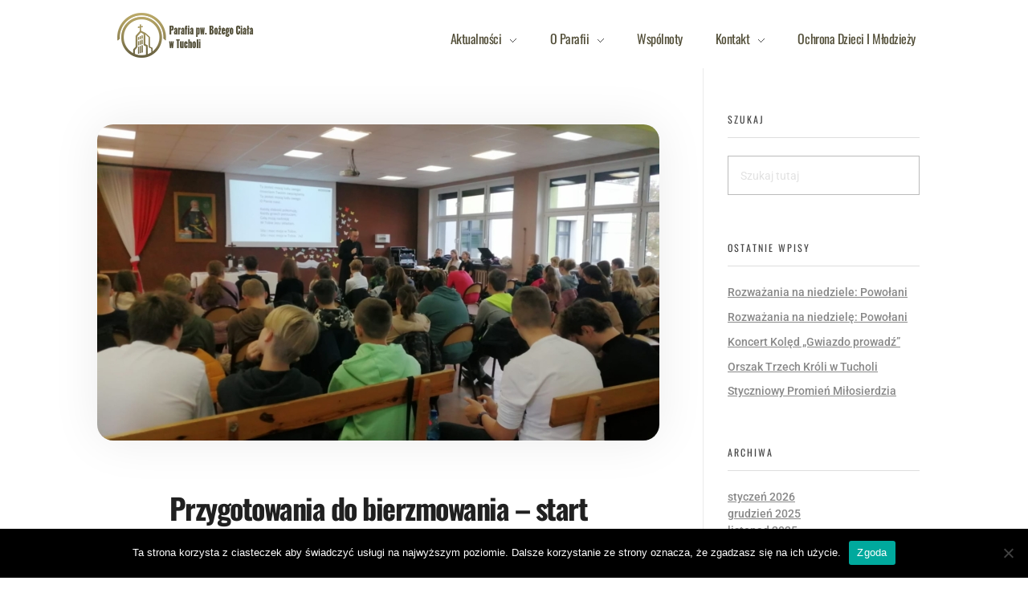

--- FILE ---
content_type: text/html; charset=UTF-8
request_url: https://bozecialotuchola.pl/przygotowania-do-bierzmowania-start/
body_size: 20047
content:
<!DOCTYPE html>
<!--[if IE 9 ]>   <html class="no-js oldie ie9 ie" lang="pl-PL" > <![endif]-->
<!--[if (gt IE 9)|!(IE)]><!--> <html class="no-js" lang="pl-PL" > <!--<![endif]-->
<head>
        <meta charset="UTF-8" >
        <meta http-equiv="X-UA-Compatible" content="IE=edge">
        <!-- devices setting -->
        <meta name="viewport"   content="initial-scale=1,user-scalable=no,width=device-width">

<!-- outputs by wp_head -->
<title>Przygotowania do bierzmowania &#8211; start &#8211; Parafia pw. Bożego Ciała w Tucholi</title>
<meta name='robots' content='max-image-preview:large' />
	<style>img:is([sizes="auto" i], [sizes^="auto," i]) { contain-intrinsic-size: 3000px 1500px }</style>
	<link rel='dns-prefetch' href='//stats.wp.com' />
<link rel='dns-prefetch' href='//fonts.googleapis.com' />
<link rel="alternate" type="application/rss+xml" title="Parafia pw. Bożego Ciała w Tucholi &raquo; Kanał z wpisami" href="https://bozecialotuchola.pl/feed/" />
<link rel="alternate" type="application/rss+xml" title="Parafia pw. Bożego Ciała w Tucholi &raquo; Kanał z komentarzami" href="https://bozecialotuchola.pl/comments/feed/" />
<link rel="alternate" type="text/calendar" title="Parafia pw. Bożego Ciała w Tucholi &raquo; iCal Feed" href="https://bozecialotuchola.pl/events/?ical=1" />
<script>
window._wpemojiSettings = {"baseUrl":"https:\/\/s.w.org\/images\/core\/emoji\/16.0.1\/72x72\/","ext":".png","svgUrl":"https:\/\/s.w.org\/images\/core\/emoji\/16.0.1\/svg\/","svgExt":".svg","source":{"concatemoji":"https:\/\/bozecialotuchola.pl\/wp-includes\/js\/wp-emoji-release.min.js?ver=6.8.3"}};
/*! This file is auto-generated */
!function(s,n){var o,i,e;function c(e){try{var t={supportTests:e,timestamp:(new Date).valueOf()};sessionStorage.setItem(o,JSON.stringify(t))}catch(e){}}function p(e,t,n){e.clearRect(0,0,e.canvas.width,e.canvas.height),e.fillText(t,0,0);var t=new Uint32Array(e.getImageData(0,0,e.canvas.width,e.canvas.height).data),a=(e.clearRect(0,0,e.canvas.width,e.canvas.height),e.fillText(n,0,0),new Uint32Array(e.getImageData(0,0,e.canvas.width,e.canvas.height).data));return t.every(function(e,t){return e===a[t]})}function u(e,t){e.clearRect(0,0,e.canvas.width,e.canvas.height),e.fillText(t,0,0);for(var n=e.getImageData(16,16,1,1),a=0;a<n.data.length;a++)if(0!==n.data[a])return!1;return!0}function f(e,t,n,a){switch(t){case"flag":return n(e,"\ud83c\udff3\ufe0f\u200d\u26a7\ufe0f","\ud83c\udff3\ufe0f\u200b\u26a7\ufe0f")?!1:!n(e,"\ud83c\udde8\ud83c\uddf6","\ud83c\udde8\u200b\ud83c\uddf6")&&!n(e,"\ud83c\udff4\udb40\udc67\udb40\udc62\udb40\udc65\udb40\udc6e\udb40\udc67\udb40\udc7f","\ud83c\udff4\u200b\udb40\udc67\u200b\udb40\udc62\u200b\udb40\udc65\u200b\udb40\udc6e\u200b\udb40\udc67\u200b\udb40\udc7f");case"emoji":return!a(e,"\ud83e\udedf")}return!1}function g(e,t,n,a){var r="undefined"!=typeof WorkerGlobalScope&&self instanceof WorkerGlobalScope?new OffscreenCanvas(300,150):s.createElement("canvas"),o=r.getContext("2d",{willReadFrequently:!0}),i=(o.textBaseline="top",o.font="600 32px Arial",{});return e.forEach(function(e){i[e]=t(o,e,n,a)}),i}function t(e){var t=s.createElement("script");t.src=e,t.defer=!0,s.head.appendChild(t)}"undefined"!=typeof Promise&&(o="wpEmojiSettingsSupports",i=["flag","emoji"],n.supports={everything:!0,everythingExceptFlag:!0},e=new Promise(function(e){s.addEventListener("DOMContentLoaded",e,{once:!0})}),new Promise(function(t){var n=function(){try{var e=JSON.parse(sessionStorage.getItem(o));if("object"==typeof e&&"number"==typeof e.timestamp&&(new Date).valueOf()<e.timestamp+604800&&"object"==typeof e.supportTests)return e.supportTests}catch(e){}return null}();if(!n){if("undefined"!=typeof Worker&&"undefined"!=typeof OffscreenCanvas&&"undefined"!=typeof URL&&URL.createObjectURL&&"undefined"!=typeof Blob)try{var e="postMessage("+g.toString()+"("+[JSON.stringify(i),f.toString(),p.toString(),u.toString()].join(",")+"));",a=new Blob([e],{type:"text/javascript"}),r=new Worker(URL.createObjectURL(a),{name:"wpTestEmojiSupports"});return void(r.onmessage=function(e){c(n=e.data),r.terminate(),t(n)})}catch(e){}c(n=g(i,f,p,u))}t(n)}).then(function(e){for(var t in e)n.supports[t]=e[t],n.supports.everything=n.supports.everything&&n.supports[t],"flag"!==t&&(n.supports.everythingExceptFlag=n.supports.everythingExceptFlag&&n.supports[t]);n.supports.everythingExceptFlag=n.supports.everythingExceptFlag&&!n.supports.flag,n.DOMReady=!1,n.readyCallback=function(){n.DOMReady=!0}}).then(function(){return e}).then(function(){var e;n.supports.everything||(n.readyCallback(),(e=n.source||{}).concatemoji?t(e.concatemoji):e.wpemoji&&e.twemoji&&(t(e.twemoji),t(e.wpemoji)))}))}((window,document),window._wpemojiSettings);
</script>
<style id='wp-emoji-styles-inline-css'>

	img.wp-smiley, img.emoji {
		display: inline !important;
		border: none !important;
		box-shadow: none !important;
		height: 1em !important;
		width: 1em !important;
		margin: 0 0.07em !important;
		vertical-align: -0.1em !important;
		background: none !important;
		padding: 0 !important;
	}
</style>
<link rel='stylesheet' id='wp-block-library-css' href='https://bozecialotuchola.pl/wp-includes/css/dist/block-library/style.min.css?ver=6.8.3' media='all' />
<style id='classic-theme-styles-inline-css'>
/*! This file is auto-generated */
.wp-block-button__link{color:#fff;background-color:#32373c;border-radius:9999px;box-shadow:none;text-decoration:none;padding:calc(.667em + 2px) calc(1.333em + 2px);font-size:1.125em}.wp-block-file__button{background:#32373c;color:#fff;text-decoration:none}
</style>
<link rel='stylesheet' id='mediaelement-css' href='https://bozecialotuchola.pl/wp-includes/js/mediaelement/mediaelementplayer-legacy.min.css?ver=4.2.17' media='all' />
<link rel='stylesheet' id='wp-mediaelement-css' href='https://bozecialotuchola.pl/wp-includes/js/mediaelement/wp-mediaelement.min.css?ver=6.8.3' media='all' />
<style id='jetpack-sharing-buttons-style-inline-css'>
.jetpack-sharing-buttons__services-list{display:flex;flex-direction:row;flex-wrap:wrap;gap:0;list-style-type:none;margin:5px;padding:0}.jetpack-sharing-buttons__services-list.has-small-icon-size{font-size:12px}.jetpack-sharing-buttons__services-list.has-normal-icon-size{font-size:16px}.jetpack-sharing-buttons__services-list.has-large-icon-size{font-size:24px}.jetpack-sharing-buttons__services-list.has-huge-icon-size{font-size:36px}@media print{.jetpack-sharing-buttons__services-list{display:none!important}}.editor-styles-wrapper .wp-block-jetpack-sharing-buttons{gap:0;padding-inline-start:0}ul.jetpack-sharing-buttons__services-list.has-background{padding:1.25em 2.375em}
</style>
<style id='global-styles-inline-css'>
:root{--wp--preset--aspect-ratio--square: 1;--wp--preset--aspect-ratio--4-3: 4/3;--wp--preset--aspect-ratio--3-4: 3/4;--wp--preset--aspect-ratio--3-2: 3/2;--wp--preset--aspect-ratio--2-3: 2/3;--wp--preset--aspect-ratio--16-9: 16/9;--wp--preset--aspect-ratio--9-16: 9/16;--wp--preset--color--black: #000000;--wp--preset--color--cyan-bluish-gray: #abb8c3;--wp--preset--color--white: #ffffff;--wp--preset--color--pale-pink: #f78da7;--wp--preset--color--vivid-red: #cf2e2e;--wp--preset--color--luminous-vivid-orange: #ff6900;--wp--preset--color--luminous-vivid-amber: #fcb900;--wp--preset--color--light-green-cyan: #7bdcb5;--wp--preset--color--vivid-green-cyan: #00d084;--wp--preset--color--pale-cyan-blue: #8ed1fc;--wp--preset--color--vivid-cyan-blue: #0693e3;--wp--preset--color--vivid-purple: #9b51e0;--wp--preset--gradient--vivid-cyan-blue-to-vivid-purple: linear-gradient(135deg,rgba(6,147,227,1) 0%,rgb(155,81,224) 100%);--wp--preset--gradient--light-green-cyan-to-vivid-green-cyan: linear-gradient(135deg,rgb(122,220,180) 0%,rgb(0,208,130) 100%);--wp--preset--gradient--luminous-vivid-amber-to-luminous-vivid-orange: linear-gradient(135deg,rgba(252,185,0,1) 0%,rgba(255,105,0,1) 100%);--wp--preset--gradient--luminous-vivid-orange-to-vivid-red: linear-gradient(135deg,rgba(255,105,0,1) 0%,rgb(207,46,46) 100%);--wp--preset--gradient--very-light-gray-to-cyan-bluish-gray: linear-gradient(135deg,rgb(238,238,238) 0%,rgb(169,184,195) 100%);--wp--preset--gradient--cool-to-warm-spectrum: linear-gradient(135deg,rgb(74,234,220) 0%,rgb(151,120,209) 20%,rgb(207,42,186) 40%,rgb(238,44,130) 60%,rgb(251,105,98) 80%,rgb(254,248,76) 100%);--wp--preset--gradient--blush-light-purple: linear-gradient(135deg,rgb(255,206,236) 0%,rgb(152,150,240) 100%);--wp--preset--gradient--blush-bordeaux: linear-gradient(135deg,rgb(254,205,165) 0%,rgb(254,45,45) 50%,rgb(107,0,62) 100%);--wp--preset--gradient--luminous-dusk: linear-gradient(135deg,rgb(255,203,112) 0%,rgb(199,81,192) 50%,rgb(65,88,208) 100%);--wp--preset--gradient--pale-ocean: linear-gradient(135deg,rgb(255,245,203) 0%,rgb(182,227,212) 50%,rgb(51,167,181) 100%);--wp--preset--gradient--electric-grass: linear-gradient(135deg,rgb(202,248,128) 0%,rgb(113,206,126) 100%);--wp--preset--gradient--midnight: linear-gradient(135deg,rgb(2,3,129) 0%,rgb(40,116,252) 100%);--wp--preset--font-size--small: 13px;--wp--preset--font-size--medium: 20px;--wp--preset--font-size--large: 36px;--wp--preset--font-size--x-large: 42px;--wp--preset--spacing--20: 0.44rem;--wp--preset--spacing--30: 0.67rem;--wp--preset--spacing--40: 1rem;--wp--preset--spacing--50: 1.5rem;--wp--preset--spacing--60: 2.25rem;--wp--preset--spacing--70: 3.38rem;--wp--preset--spacing--80: 5.06rem;--wp--preset--shadow--natural: 6px 6px 9px rgba(0, 0, 0, 0.2);--wp--preset--shadow--deep: 12px 12px 50px rgba(0, 0, 0, 0.4);--wp--preset--shadow--sharp: 6px 6px 0px rgba(0, 0, 0, 0.2);--wp--preset--shadow--outlined: 6px 6px 0px -3px rgba(255, 255, 255, 1), 6px 6px rgba(0, 0, 0, 1);--wp--preset--shadow--crisp: 6px 6px 0px rgba(0, 0, 0, 1);}:where(.is-layout-flex){gap: 0.5em;}:where(.is-layout-grid){gap: 0.5em;}body .is-layout-flex{display: flex;}.is-layout-flex{flex-wrap: wrap;align-items: center;}.is-layout-flex > :is(*, div){margin: 0;}body .is-layout-grid{display: grid;}.is-layout-grid > :is(*, div){margin: 0;}:where(.wp-block-columns.is-layout-flex){gap: 2em;}:where(.wp-block-columns.is-layout-grid){gap: 2em;}:where(.wp-block-post-template.is-layout-flex){gap: 1.25em;}:where(.wp-block-post-template.is-layout-grid){gap: 1.25em;}.has-black-color{color: var(--wp--preset--color--black) !important;}.has-cyan-bluish-gray-color{color: var(--wp--preset--color--cyan-bluish-gray) !important;}.has-white-color{color: var(--wp--preset--color--white) !important;}.has-pale-pink-color{color: var(--wp--preset--color--pale-pink) !important;}.has-vivid-red-color{color: var(--wp--preset--color--vivid-red) !important;}.has-luminous-vivid-orange-color{color: var(--wp--preset--color--luminous-vivid-orange) !important;}.has-luminous-vivid-amber-color{color: var(--wp--preset--color--luminous-vivid-amber) !important;}.has-light-green-cyan-color{color: var(--wp--preset--color--light-green-cyan) !important;}.has-vivid-green-cyan-color{color: var(--wp--preset--color--vivid-green-cyan) !important;}.has-pale-cyan-blue-color{color: var(--wp--preset--color--pale-cyan-blue) !important;}.has-vivid-cyan-blue-color{color: var(--wp--preset--color--vivid-cyan-blue) !important;}.has-vivid-purple-color{color: var(--wp--preset--color--vivid-purple) !important;}.has-black-background-color{background-color: var(--wp--preset--color--black) !important;}.has-cyan-bluish-gray-background-color{background-color: var(--wp--preset--color--cyan-bluish-gray) !important;}.has-white-background-color{background-color: var(--wp--preset--color--white) !important;}.has-pale-pink-background-color{background-color: var(--wp--preset--color--pale-pink) !important;}.has-vivid-red-background-color{background-color: var(--wp--preset--color--vivid-red) !important;}.has-luminous-vivid-orange-background-color{background-color: var(--wp--preset--color--luminous-vivid-orange) !important;}.has-luminous-vivid-amber-background-color{background-color: var(--wp--preset--color--luminous-vivid-amber) !important;}.has-light-green-cyan-background-color{background-color: var(--wp--preset--color--light-green-cyan) !important;}.has-vivid-green-cyan-background-color{background-color: var(--wp--preset--color--vivid-green-cyan) !important;}.has-pale-cyan-blue-background-color{background-color: var(--wp--preset--color--pale-cyan-blue) !important;}.has-vivid-cyan-blue-background-color{background-color: var(--wp--preset--color--vivid-cyan-blue) !important;}.has-vivid-purple-background-color{background-color: var(--wp--preset--color--vivid-purple) !important;}.has-black-border-color{border-color: var(--wp--preset--color--black) !important;}.has-cyan-bluish-gray-border-color{border-color: var(--wp--preset--color--cyan-bluish-gray) !important;}.has-white-border-color{border-color: var(--wp--preset--color--white) !important;}.has-pale-pink-border-color{border-color: var(--wp--preset--color--pale-pink) !important;}.has-vivid-red-border-color{border-color: var(--wp--preset--color--vivid-red) !important;}.has-luminous-vivid-orange-border-color{border-color: var(--wp--preset--color--luminous-vivid-orange) !important;}.has-luminous-vivid-amber-border-color{border-color: var(--wp--preset--color--luminous-vivid-amber) !important;}.has-light-green-cyan-border-color{border-color: var(--wp--preset--color--light-green-cyan) !important;}.has-vivid-green-cyan-border-color{border-color: var(--wp--preset--color--vivid-green-cyan) !important;}.has-pale-cyan-blue-border-color{border-color: var(--wp--preset--color--pale-cyan-blue) !important;}.has-vivid-cyan-blue-border-color{border-color: var(--wp--preset--color--vivid-cyan-blue) !important;}.has-vivid-purple-border-color{border-color: var(--wp--preset--color--vivid-purple) !important;}.has-vivid-cyan-blue-to-vivid-purple-gradient-background{background: var(--wp--preset--gradient--vivid-cyan-blue-to-vivid-purple) !important;}.has-light-green-cyan-to-vivid-green-cyan-gradient-background{background: var(--wp--preset--gradient--light-green-cyan-to-vivid-green-cyan) !important;}.has-luminous-vivid-amber-to-luminous-vivid-orange-gradient-background{background: var(--wp--preset--gradient--luminous-vivid-amber-to-luminous-vivid-orange) !important;}.has-luminous-vivid-orange-to-vivid-red-gradient-background{background: var(--wp--preset--gradient--luminous-vivid-orange-to-vivid-red) !important;}.has-very-light-gray-to-cyan-bluish-gray-gradient-background{background: var(--wp--preset--gradient--very-light-gray-to-cyan-bluish-gray) !important;}.has-cool-to-warm-spectrum-gradient-background{background: var(--wp--preset--gradient--cool-to-warm-spectrum) !important;}.has-blush-light-purple-gradient-background{background: var(--wp--preset--gradient--blush-light-purple) !important;}.has-blush-bordeaux-gradient-background{background: var(--wp--preset--gradient--blush-bordeaux) !important;}.has-luminous-dusk-gradient-background{background: var(--wp--preset--gradient--luminous-dusk) !important;}.has-pale-ocean-gradient-background{background: var(--wp--preset--gradient--pale-ocean) !important;}.has-electric-grass-gradient-background{background: var(--wp--preset--gradient--electric-grass) !important;}.has-midnight-gradient-background{background: var(--wp--preset--gradient--midnight) !important;}.has-small-font-size{font-size: var(--wp--preset--font-size--small) !important;}.has-medium-font-size{font-size: var(--wp--preset--font-size--medium) !important;}.has-large-font-size{font-size: var(--wp--preset--font-size--large) !important;}.has-x-large-font-size{font-size: var(--wp--preset--font-size--x-large) !important;}
:where(.wp-block-post-template.is-layout-flex){gap: 1.25em;}:where(.wp-block-post-template.is-layout-grid){gap: 1.25em;}
:where(.wp-block-columns.is-layout-flex){gap: 2em;}:where(.wp-block-columns.is-layout-grid){gap: 2em;}
:root :where(.wp-block-pullquote){font-size: 1.5em;line-height: 1.6;}
</style>
<link rel='stylesheet' id='contact-form-7-css' href='https://bozecialotuchola.pl/wp-content/plugins/contact-form-7/includes/css/styles.css?ver=6.0.5' media='all' />
<link rel='stylesheet' id='cookie-notice-front-css' href='https://bozecialotuchola.pl/wp-content/plugins/cookie-notice/css/front.min.css?ver=2.5.6' media='all' />
<link rel='stylesheet' id='simply-gallery-block-frontend-css' href='https://bozecialotuchola.pl/wp-content/plugins/simply-gallery-block/blocks/pgc_sgb.min.style.css?ver=3.2.5' media='all' />
<link rel='stylesheet' id='pgc-simply-gallery-plugin-lightbox-style-css' href='https://bozecialotuchola.pl/wp-content/plugins/simply-gallery-block/plugins/pgc_sgb_lightbox.min.style.css?ver=3.2.5' media='all' />
<link rel='stylesheet' id='wp-ulike-css' href='https://bozecialotuchola.pl/wp-content/plugins/wp-ulike/assets/css/wp-ulike.min.css?ver=4.7.9.1' media='all' />
<link rel='stylesheet' id='tribe-events-v2-single-skeleton-css' href='https://bozecialotuchola.pl/wp-content/plugins/the-events-calendar/src/resources/css/tribe-events-single-skeleton.min.css?ver=6.11.0.1' media='all' />
<link rel='stylesheet' id='tribe-events-v2-single-skeleton-full-css' href='https://bozecialotuchola.pl/wp-content/plugins/the-events-calendar/src/resources/css/tribe-events-single-full.min.css?ver=6.11.0.1' media='all' />
<link rel='stylesheet' id='tec-events-elementor-widgets-base-styles-css' href='https://bozecialotuchola.pl/wp-content/plugins/the-events-calendar/src/resources/css/integrations/plugins/elementor/widgets/widget-base.min.css?ver=6.11.0.1' media='all' />
<link rel='stylesheet' id='eae-css-css' href='https://bozecialotuchola.pl/wp-content/plugins/addon-elements-for-elementor-page-builder/assets/css/eae.min.css?ver=1.14' media='all' />
<link rel='stylesheet' id='eae-peel-css-css' href='https://bozecialotuchola.pl/wp-content/plugins/addon-elements-for-elementor-page-builder/assets/lib/peel/peel.css?ver=1.14' media='all' />
<link rel='stylesheet' id='font-awesome-4-shim-css' href='https://bozecialotuchola.pl/wp-content/plugins/elementor/assets/lib/font-awesome/css/v4-shims.min.css?ver=1.0' media='all' />
<link rel='stylesheet' id='font-awesome-5-all-css' href='https://bozecialotuchola.pl/wp-content/plugins/elementor/assets/lib/font-awesome/css/all.min.css?ver=1.0' media='all' />
<link rel='stylesheet' id='vegas-css-css' href='https://bozecialotuchola.pl/wp-content/plugins/addon-elements-for-elementor-page-builder/assets/lib/vegas/vegas.min.css?ver=2.4.0' media='all' />
<link rel='stylesheet' id='auxin-base-css' href='https://bozecialotuchola.pl/wp-content/themes/phlox/css/base.css?ver=2.17.6' media='all' />
<link rel='stylesheet' id='auxin-front-icon-css' href='https://bozecialotuchola.pl/wp-content/themes/phlox/css/auxin-icon.css?ver=2.17.6' media='all' />
<link rel='stylesheet' id='auxin-main-css' href='https://bozecialotuchola.pl/wp-content/themes/phlox/css/main.css?ver=2.17.6' media='all' />
<link rel='stylesheet' id='sticky-header-oceanwp-style-css' href='https://bozecialotuchola.pl/wp-content/plugins/sticky-header-oceanwp//style.css?ver=6.8.3' media='all' />
<link rel='stylesheet' id='auxin-fonts-google-css' href='//fonts.googleapis.com/css?family=Roboto%3A100%2C100italic%2C300%2C300italic%2Cregular%2Citalic%2C500%2C500italic%2C700%2C700italic%2C900%2C900italic%7COswald%3A200%2C300%2Cregular%2C500%2C600%2C700%7CNunito%3A200%2C200italic%2C300%2C300italic%2Cregular%2Citalic%2C600%2C600italic%2C700%2C700italic%2C800%2C800italic%2C900%2C900italic%7CQuicksand%3A300%2Cregular%2C500%2C600%2C700&#038;ver=4.5' media='all' />
<link rel='stylesheet' id='auxin-custom-css' href='https://bozecialotuchola.pl/wp-content/uploads/phlox/custom.css?ver=4.5' media='all' />
<link rel='stylesheet' id='auxin-portfolio-css' href='https://bozecialotuchola.pl/wp-content/themes/phlox/css/portfolio.css?ver=2.3.7' media='all' />
<link rel='stylesheet' id='auxin-elementor-base-css' href='https://bozecialotuchola.pl/wp-content/themes/phlox/css/other/elementor.css?ver=2.17.6' media='all' />
<link rel='stylesheet' id='elementor-frontend-css' href='https://bozecialotuchola.pl/wp-content/plugins/elementor/assets/css/frontend.min.css?ver=3.28.3' media='all' />
<style id='elementor-frontend-inline-css'>
.elementor-1285 .elementor-element.elementor-element-f496eb7 .aux-menu-depth-0 > .aux-item-content{color:var( --auxin-featured-color-5 );}.elementor-1285 .elementor-element.elementor-element-f496eb7 .aux-menu-depth-0.aux-hover > .aux-item-content {color:var( --auxin-featured-color-1 ) !important;}
</style>
<link rel='stylesheet' id='elementor-post-1264-css' href='https://bozecialotuchola.pl/wp-content/uploads/elementor/css/post-1264.css?ver=1764453986' media='all' />
<link rel='stylesheet' id='elementor-post-1285-css' href='https://bozecialotuchola.pl/wp-content/uploads/elementor/css/post-1285.css?ver=1764453986' media='all' />
<link rel='stylesheet' id='elementor-gf-local-oswald-css' href='https://bozecialotuchola.pl/wp-content/uploads/elementor/google-fonts/css/oswald.css?ver=1743624444' media='all' />
<link rel='stylesheet' id='elementor-icons-shared-0-css' href='https://bozecialotuchola.pl/wp-content/plugins/elementor/assets/lib/font-awesome/css/fontawesome.min.css?ver=5.15.3' media='all' />
<link rel='stylesheet' id='elementor-icons-fa-brands-css' href='https://bozecialotuchola.pl/wp-content/plugins/elementor/assets/lib/font-awesome/css/brands.min.css?ver=5.15.3' media='all' />
<script src="https://bozecialotuchola.pl/wp-includes/js/jquery/jquery.min.js?ver=3.7.1" id="jquery-core-js"></script>
<script src="https://bozecialotuchola.pl/wp-includes/js/jquery/jquery-migrate.min.js?ver=3.4.1" id="jquery-migrate-js"></script>
<script id="cookie-notice-front-js-before">
var cnArgs = {"ajaxUrl":"https:\/\/bozecialotuchola.pl\/wp-admin\/admin-ajax.php","nonce":"d4b869ee19","hideEffect":"fade","position":"bottom","onScroll":false,"onScrollOffset":100,"onClick":false,"cookieName":"cookie_notice_accepted","cookieTime":2592000,"cookieTimeRejected":2592000,"globalCookie":false,"redirection":false,"cache":false,"revokeCookies":false,"revokeCookiesOpt":"automatic"};
</script>
<script src="https://bozecialotuchola.pl/wp-content/plugins/cookie-notice/js/front.min.js?ver=2.5.6" id="cookie-notice-front-js"></script>
<script src="https://bozecialotuchola.pl/wp-content/plugins/addon-elements-for-elementor-page-builder/assets/js/iconHelper.js?ver=1.0" id="eae-iconHelper-js"></script>
<script src="https://bozecialotuchola.pl/wp-content/plugins/sticky-header-oceanwp//main.js?ver=1.0.0" id="sticky-header-oceanwp-js"></script>
<script id="auxin-modernizr-js-extra">
var auxin = {"ajax_url":"https:\/\/bozecialotuchola.pl\/wp-admin\/admin-ajax.php","is_rtl":"","is_reponsive":"1","is_framed":"","frame_width":"20","wpml_lang":"en","uploadbaseurl":"https:\/\/bozecialotuchola.pl\/wp-content\/uploads","nonce":"150676b6ee"};
</script>
<script id="auxin-modernizr-js-before">
/* < ![CDATA[ */
function auxinNS(n){for(var e=n.split("."),a=window,i="",r=e.length,t=0;r>t;t++)"window"!=e[t]&&(i=e[t],a[i]=a[i]||{},a=a[i]);return a;}
/* ]]> */
</script>
<script src="https://bozecialotuchola.pl/wp-content/themes/phlox/js/solo/modernizr-custom.min.js?ver=2.17.6" id="auxin-modernizr-js"></script>
<link rel="https://api.w.org/" href="https://bozecialotuchola.pl/wp-json/" /><link rel="alternate" title="JSON" type="application/json" href="https://bozecialotuchola.pl/wp-json/wp/v2/posts/3210" /><link rel="EditURI" type="application/rsd+xml" title="RSD" href="https://bozecialotuchola.pl/xmlrpc.php?rsd" />
<meta name="generator" content="WordPress 6.8.3" />
<link rel="canonical" href="https://bozecialotuchola.pl/przygotowania-do-bierzmowania-start/" />
<link rel='shortlink' href='https://bozecialotuchola.pl/?p=3210' />
<link rel="alternate" title="oEmbed (JSON)" type="application/json+oembed" href="https://bozecialotuchola.pl/wp-json/oembed/1.0/embed?url=https%3A%2F%2Fbozecialotuchola.pl%2Fprzygotowania-do-bierzmowania-start%2F" />
<link rel="alternate" title="oEmbed (XML)" type="text/xml+oembed" href="https://bozecialotuchola.pl/wp-json/oembed/1.0/embed?url=https%3A%2F%2Fbozecialotuchola.pl%2Fprzygotowania-do-bierzmowania-start%2F&#038;format=xml" />
    <meta name="title"       content="Przygotowania do bierzmowania - start" />
    <meta name="description" content="W piątek 21-go i sobotę 22-go października miały miejsce rekolekcje rozpoczynające przygotowania do sakramentu bierzmowania. Nad całością czuwał Pan Bóg i 9-osobowa ekipa. Za co jesteśmy niezmiernie wdzięczni! Tym bardziej, [&hellip;]" />
        <link rel="image_src"    href="https://bozecialotuchola.pl/wp-content/uploads/2022/10/312733789_664863471826951_7674740582679098291_n-90x90.jpg" />
    	<script type="text/javascript">
		MPSLCore = {
			'path': "https://bozecialotuchola.pl/wp-content/plugins/motopress-slider-lite/motoslider_core/",
			'version': "2.1.0"
		};
	</script>
<meta name="generator" content="performance-lab 3.9.0; plugins: ">
<noscript><style>.simply-gallery-amp{ display: block !important; }</style></noscript><noscript><style>.sgb-preloader{ display: none !important; }</style></noscript><meta name="tec-api-version" content="v1"><meta name="tec-api-origin" content="https://bozecialotuchola.pl"><link rel="alternate" href="https://bozecialotuchola.pl/wp-json/tribe/events/v1/" />	<style>img#wpstats{display:none}</style>
		<!-- Chrome, Firefox OS and Opera -->
<meta name="theme-color" content="#1bb0ce" />
<!-- Windows Phone -->
<meta name="msapplication-navbutton-color" content="#1bb0ce" />
<!-- iOS Safari -->
<meta name="apple-mobile-web-app-capable" content="yes">
<meta name="apple-mobile-web-app-status-bar-style" content="black-translucent">

<meta name="generator" content="Elementor 3.28.3; features: additional_custom_breakpoints, e_local_google_fonts; settings: css_print_method-external, google_font-enabled, font_display-auto">
<script>var sticky_header_style = "";</script>			<style>
				.e-con.e-parent:nth-of-type(n+4):not(.e-lazyloaded):not(.e-no-lazyload),
				.e-con.e-parent:nth-of-type(n+4):not(.e-lazyloaded):not(.e-no-lazyload) * {
					background-image: none !important;
				}
				@media screen and (max-height: 1024px) {
					.e-con.e-parent:nth-of-type(n+3):not(.e-lazyloaded):not(.e-no-lazyload),
					.e-con.e-parent:nth-of-type(n+3):not(.e-lazyloaded):not(.e-no-lazyload) * {
						background-image: none !important;
					}
				}
				@media screen and (max-height: 640px) {
					.e-con.e-parent:nth-of-type(n+2):not(.e-lazyloaded):not(.e-no-lazyload),
					.e-con.e-parent:nth-of-type(n+2):not(.e-lazyloaded):not(.e-no-lazyload) * {
						background-image: none !important;
					}
				}
			</style>
			<meta name="redi-version" content="1.2.6" /><link rel="icon" href="https://bozecialotuchola.pl/wp-content/uploads/2022/01/cropped-ikona2-32x32.png" sizes="32x32" />
<link rel="icon" href="https://bozecialotuchola.pl/wp-content/uploads/2022/01/cropped-ikona2-192x192.png" sizes="192x192" />
<link rel="apple-touch-icon" href="https://bozecialotuchola.pl/wp-content/uploads/2022/01/cropped-ikona2-180x180.png" />
<meta name="msapplication-TileImage" content="https://bozecialotuchola.pl/wp-content/uploads/2022/01/cropped-ikona2-270x270.png" />
		<style id="wp-custom-css">
			.aux-fold {
		padding-left : 0;
		padding-right : 15px;
}
@media screen and (min-width: 700px) {
		.aux-goto-top-btn {
			bottom : 80px;
	}
}

.single-post #respond {
	max-width : 1130px;
	margin-left : auto;
	margin-right : auto;
}
.single-post .hentry .entry-meta {
	max-width : 1130px;
	margin-left : auto;
	margin-right : auto;
}
.single-post .aux-media-frame.aux-media-image img {
	border-radius : 20px;
	box-shadow : 0 0 60px rgba(0, 0, 0, 0.08);
}
.single-post .aux-media-frame.aux-media-image {
	overflow : visible;
}
.single-post .aux-primary .hentry .entry-title, .single-post .hentry .entry-info {
	text-align : center;
}
.single-post .hentry .entry-info .entry-author::before {
	margin-right : 0;
	background-color : #000000;
}
.single-post .hentry footer.entry-meta .entry-tax a {
	color : #CFCFCF;
	font-weight : 400;
	text-decoration : none;
}
.single-post .hentry footer.entry-meta .entry-tax a:hover {
	color : #0CD68A;
}
.single-post .hentry footer.entry-meta .entry-tax i {
	color : #CFCFCF;
}
.single-post .hentry .entry-meta {
	padding : 1.6em 0 1.6em 0;
}
.single-post .aux-inline-inputs {
	display : inline-block;
	width : 49.8%;
}
#commentform input[type="text"], #commentform input[type="email"] {
	width : 98%;
	height : 50px;
	padding-left : 8%;
	background-color : #EFEFEF;
	border-radius : 50px;
	border : none;
	margin-bottom : 3%;
	margin-top : 5%;
}
#commentform input[type="email"] {
	margin-left : 2%;
}
#commentform textarea {
	background-color : #EFEFEF;
	border : none;
	border-radius : 20px;
	resize : none;
	min-height : 263px;
	height : 263px;
	padding-left : 4%;
	padding-top : 2%;
}
#commentform input[type="submit"] {
	float : right;
	background-image : linear-gradient(284deg,#0CD68A,#309F5E);
	border-radius : 25px;
	box-shadow : 0 16px 40px rgba(12, 214, 138, 0.3);
	width : 200px;
	height : 50px;
}
#commentform input[type="text"]::placeholder, #commentform input[type="email"]::placeholder, #commentform textarea::placeholder {
	font-size : 16px;
	font-style : normal;
	color : #000000;
	opacity : 0.7;
}
		</style>
		<!-- end wp_head -->
</head>


<body data-rsssl=1 class="wp-singular post-template-default single single-post postid-3210 single-format-standard wp-custom-logo wp-theme-phlox cookies-not-set tribe-no-js elementor-default elementor-kit-1265 phlox aux-dom-unready aux-full-width aux-resp aux-nd  aux-page-animation-off _auxels"  data-framed="">


<div id="inner-body">

    <header class="aux-elementor-header" id="site-elementor-header" itemscope="itemscope" itemtype="https://schema.org/WPHeader" data-sticky-height="80"  >
        <div class="aux-wrapper">
            <div class="aux-header aux-header-elements-wrapper">
            		<div data-elementor-type="header" data-elementor-id="1264" class="elementor elementor-1264">
						<section class="has_eae_slider elementor-section elementor-top-section elementor-element elementor-element-54a26d6 elementor-section-content-middle elementor-section-boxed elementor-section-height-default elementor-section-height-default" data-id="54a26d6" data-element_type="section" data-settings="{&quot;background_background&quot;:&quot;classic&quot;}">
						<div class="elementor-container elementor-column-gap-no">
					<div class="has_eae_slider aux-parallax-section elementor-column elementor-col-100 elementor-top-column elementor-element elementor-element-99ffd65" data-id="99ffd65" data-element_type="column">
			<div class="elementor-widget-wrap elementor-element-populated">
						<div class="elementor-element elementor-element-c49eb21 elementor-widget__width-auto elementor-widget-tablet__width-inherit elementor-widget-mobile__width-auto elementor-widget elementor-widget-aux_logo" data-id="c49eb21" data-element_type="widget" data-widget_type="aux_logo.default">
				<div class="elementor-widget-container">
					<div class="aux-widget-logo"><a class="aux-logo-anchor aux-has-logo" title="Parafia pw. Bożego Ciała w Tucholi" href="https://bozecialotuchola.pl/" data-wpel-link="internal"><img width="180" height="68" src="https://bozecialotuchola.pl/wp-content/uploads/2022/01/logo2.png" class="aux-attachment aux-featured-image attachment-180x68 aux-attachment-id-1327 " alt="logo2" data-ratio="2.65" data-original-w="180" /></a><a class="aux-logo-anchor aux-logo-sticky aux-logo-hidden aux-has-logo" title="Parafia pw. Bożego Ciała w Tucholi" href="https://bozecialotuchola.pl/" data-wpel-link="internal"><img width="180" height="68" src="https://bozecialotuchola.pl/wp-content/uploads/2022/01/logo2.png" class="aux-attachment aux-featured-image attachment-180x68 aux-attachment-id-1327 " alt="logo2" data-ratio="2.65" data-original-w="180" /></a><section class="aux-logo-text"><h3 class="site-title"><a href="https://bozecialotuchola.pl/" title="Parafia pw. Bożego Ciała w Tucholi" data-wpel-link="internal">Parafia pw. Bożego Ciała w Tucholi</a></h3></section></div>				</div>
				</div>
				<div class="elementor-element elementor-element-d052931 elementor-widget__width-auto elementor-widget-tablet__width-auto elementor-widget-mobile__width-auto elementor-widget elementor-widget-aux_menu_box" data-id="d052931" data-element_type="widget" data-widget_type="aux_menu_box.default">
				<div class="elementor-widget-container">
					<div class="aux-elementor-header-menu aux-nav-menu-element aux-nav-menu-element-d052931"><div class="aux-burger-box" data-target-panel="overlay" data-target-content=".elementor-element-d052931 .aux-master-menu"><div class="aux-burger aux-thick-medium"><span class="mid-line"></span></div></div><!-- start master menu -->
<nav id="master-menu-elementor-d052931" class="menu-header-menu-container">

	<ul id="menu-header-menu" class="aux-master-menu aux-no-js aux-skin-classic aux-with-indicator aux-horizontal" data-type="horizontal"  data-switch-type="toggle" data-switch-parent=".elementor-element-d052931 .aux-fs-popup .aux-fs-menu" data-switch-width="768"  >

		<!-- start submenu -->
		<li id="menu-item-1296" class="a1i0s0 menu-item menu-item-type-post_type menu-item-object-page menu-item-home menu-item-has-children menu-item-1296 aux-menu-depth-0 aux-menu-root-1 aux-menu-item">
			<a href="https://bozecialotuchola.pl/" class="aux-item-content" data-wpel-link="internal">
				<span class="aux-menu-label">Aktualności</span>
			</a>

		<ul class="sub-menu aux-submenu">
			<li id="menu-item-2288" class="menu-item menu-item-type-post_type menu-item-object-page menu-item-2288 aux-menu-depth-1 aux-menu-item">
				<a href="https://bozecialotuchola.pl/ogloszenia-i-intencje/" class="aux-item-content" data-wpel-link="internal">
					<span class="aux-menu-label">Ogłoszenia</span>
				</a>
			</li>
			<li id="menu-item-1693" class="menu-item menu-item-type-custom menu-item-object-custom menu-item-1693 aux-menu-depth-1 aux-menu-item">
				<a href="http://bozecialo.tuchola.pl/kamera.htm" class="aux-item-content" data-wpel-link="external" target="_blank" rel="external noopener noreferrer">
					<span class="aux-menu-label">Transmisja online</span>
				</a>
			</li>
			<li id="menu-item-2268" class="menu-item menu-item-type-post_type menu-item-object-page menu-item-2268 aux-menu-depth-1 aux-menu-item">
				<a href="https://bozecialotuchola.pl/wszystkie-aktualnosci/" class="aux-item-content" data-wpel-link="internal">
					<span class="aux-menu-label">Wszystkie aktualności</span>
				</a>
			</li>
		</ul>
		</li>
		<!-- end submenu -->

		<!-- start submenu -->
		<li id="menu-item-1297" class="a1i0s0 menu-item menu-item-type-post_type menu-item-object-page menu-item-has-children menu-item-1297 aux-menu-depth-0 aux-menu-root-2 aux-menu-item">
			<a href="https://bozecialotuchola.pl/o-parafii/" class="aux-item-content" data-wpel-link="internal">
				<span class="aux-menu-label">O parafii</span>
			</a>

		<ul class="sub-menu aux-submenu">
			<li id="menu-item-1675" class="menu-item menu-item-type-post_type menu-item-object-page menu-item-1675 aux-menu-depth-1 aux-menu-item">
				<a href="https://bozecialotuchola.pl/porzadek-mszy/" class="aux-item-content" data-wpel-link="internal">
					<span class="aux-menu-label">Porządek Mszy i nabożeństw</span>
				</a>
			</li>
			<li id="menu-item-1604" class="menu-item menu-item-type-post_type menu-item-object-page menu-item-1604 aux-menu-depth-1 aux-menu-item">
				<a href="https://bozecialotuchola.pl/historia-parafii/" class="aux-item-content" data-wpel-link="internal">
					<span class="aux-menu-label">Historia parafii</span>
				</a>
			</li>
			<li id="menu-item-5276" class="menu-item menu-item-type-post_type menu-item-object-page menu-item-5276 aux-menu-depth-1 aux-menu-item">
				<a href="https://bozecialotuchola.pl/kapliczka-sw-wawrzynca-i-mb-pocieszenia/" class="aux-item-content" data-wpel-link="internal">
					<span class="aux-menu-label">Kapliczka św. Wawrzyńca i MB Pocieszenia</span>
				</a>
			</li>
			<li id="menu-item-1605" class="menu-item menu-item-type-post_type menu-item-object-page menu-item-1605 aux-menu-depth-1 aux-menu-item">
				<a href="https://bozecialotuchola.pl/ksieza/" class="aux-item-content" data-wpel-link="internal">
					<span class="aux-menu-label">Księża</span>
				</a>
			</li>
			<li id="menu-item-2235" class="menu-item menu-item-type-post_type menu-item-object-page menu-item-2235 aux-menu-depth-1 aux-menu-item">
				<a href="https://bozecialotuchola.pl/cmentarz-parafialny/" class="aux-item-content" data-wpel-link="internal">
					<span class="aux-menu-label">Cmentarz parafialny</span>
				</a>
			</li>
			<li id="menu-item-4607" class="menu-item menu-item-type-post_type menu-item-object-page menu-item-4607 aux-menu-depth-1 aux-menu-item">
				<a href="https://bozecialotuchola.pl/poradnia-rodzinno-pedagogiczna/" class="aux-item-content" data-wpel-link="internal">
					<span class="aux-menu-label">Poradnia rodzinno-pedagogiczna</span>
				</a>
			</li>
		</ul>
		</li>
		<!-- end submenu -->
		<!-- start single menu -->
		<li id="menu-item-1806" class="menu-item menu-item-type-post_type menu-item-object-page menu-item-1806 aux-menu-depth-0 aux-menu-root-3 aux-menu-item">
			<a href="https://bozecialotuchola.pl/wspolnoty/" class="aux-item-content" data-wpel-link="internal">
				<span class="aux-menu-label">Wspólnoty</span>
			</a>
		</li>
		<!-- end single menu -->

		<!-- start submenu -->
		<li id="menu-item-1300" class="a1i0s0 menu-item menu-item-type-post_type menu-item-object-page menu-item-has-children menu-item-1300 aux-menu-depth-0 aux-menu-root-4 aux-menu-item">
			<a href="https://bozecialotuchola.pl/contact/" class="aux-item-content" data-wpel-link="internal">
				<span class="aux-menu-label">Kontakt</span>
			</a>

		<ul class="sub-menu aux-submenu">
			<li id="menu-item-4021" class="menu-item menu-item-type-post_type menu-item-object-page menu-item-4021 aux-menu-depth-1 aux-menu-item">
				<a href="https://bozecialotuchola.pl/rodo/" class="aux-item-content" data-wpel-link="internal">
					<span class="aux-menu-label">RODO</span>
				</a>
			</li>
		</ul>
		</li>
		<!-- end submenu -->
		<!-- start single menu -->
		<li id="menu-item-4022" class="menu-item menu-item-type-post_type menu-item-object-page menu-item-4022 aux-menu-depth-0 aux-menu-root-5 aux-menu-item">
			<a href="https://bozecialotuchola.pl/ochrona-dzieci-i-mlodziezy/" class="aux-item-content" data-wpel-link="internal">
				<span class="aux-menu-label">Ochrona dzieci i młodzieży</span>
			</a>
		</li>
		<!-- end single menu -->
	</ul>

</nav>
<!-- end master menu -->
<section class="aux-fs-popup aux-fs-menu-layout-center aux-indicator"><div class="aux-panel-close"><div class="aux-close aux-cross-symbol aux-thick-medium"></div></div><div class="aux-fs-menu" data-menu-title=""></div></section></div><style>@media only screen and (min-width: 769px) { .elementor-element-d052931 .aux-burger-box { display: none } }</style>				</div>
				</div>
					</div>
		</div>
					</div>
		</section>
				</div>
		            </div><!-- end of header-elements -->
        </div><!-- end of wrapper -->
    </header><!-- end header -->

    <main id="main" class="aux-main aux-territory  aux-single aux-boxed-container aux-content-top-margin right-sidebar aux-has-sidebar aux-sidebar-style-border aux-user-entry" >
        <div class="aux-wrapper">
            <div class="aux-container aux-fold">

                <div id="primary" class="aux-primary" >
                    <div class="content" role="main"  >

                                                            <article class="aux-simple-context post-3210 post type-post status-publish format-standard has-post-thumbnail hentry category-aktualnosci" >

                                                                                        <div class="entry-media">
                                                <div class="aux-media-frame aux-media-image aux-image-mask"><a href="https://bozecialotuchola.pl/przygotowania-do-bierzmowania-start/" data-wpel-link="internal"><img width="700" height="393" src="https://bozecialotuchola.pl/wp-content/uploads/2022/10/312733789_664863471826951_7674740582679098291_n-700x394.jpg" class="aux-attachment aux-featured-image attachment-700x393.75 aux-attachment-id-3213 " alt="312733789_664863471826951_7674740582679098291_n" srcset="https://bozecialotuchola.pl/wp-content/uploads/2022/10/312733789_664863471826951_7674740582679098291_n-150x84.jpg 150w,https://bozecialotuchola.pl/wp-content/uploads/2022/10/312733789_664863471826951_7674740582679098291_n-300x169.jpg 300w,https://bozecialotuchola.pl/wp-content/uploads/2022/10/312733789_664863471826951_7674740582679098291_n-768x432.jpg 768w,https://bozecialotuchola.pl/wp-content/uploads/2022/10/312733789_664863471826951_7674740582679098291_n-700x394.jpg 700w,https://bozecialotuchola.pl/wp-content/uploads/2022/10/312733789_664863471826951_7674740582679098291_n-1590x894.jpg 1590w" data-ratio="1.78" data-original-w="1600" sizes="(max-width:479px) 480px,(max-width:767px) 768px,(max-width:1023px) 1024px,700px" /></a></div>                                            </div>
                                                                                        <div class="entry-main">

                                                <header class="entry-header ">
                                                <h1 class="entry-title ">Przygotowania do bierzmowania &#8211; start</h1>                                                    <div class="entry-format">
                                                        <div class="post-format"> </div>
                                                    </div>
                                                </header>

                                                                                                <div class="entry-info ">
                                                                                                        <div class="entry-date"><time datetime="2022-10-25T22:43:52+02:00" >25 października 2022</time></div>
                                                                                                        <div class="entry-author">
                                                        <span class="meta-sep">przez</span>
                                                        <span class="author vcard">
                                                            <a href="https://bozecialotuchola.pl/author/oskarpryba/" rel="author" title="Zobacz wszystkie wpisy Ks. Oskar Pryba" data-wpel-link="internal">
                                                                Ks. Oskar Pryba                                                            </a>
                                                        </span>
                                                    </div>
                                                                                                    </div>
                                                
                                                <div class="entry-content">
                                                    
<p>W piątek 21-go i sobotę 22-go października miały miejsce rekolekcje rozpoczynające przygotowania do sakramentu bierzmowania. </p>



<p>Nad całością czuwał Pan Bóg i 9-osobowa ekipa. Za co jesteśmy niezmiernie wdzięczni! Tym bardziej, że jedna osoba po raz pierwszy dawała swoje świadectwo!</p>



<p>Serdecznie podziękowania składamy wszystkim, którzy zaangażowali się w rekolekcje dla młodzieży przygotowującej się do sakramentu bierzmowania: głoszącym konferencje, dzielącym się świadectwami, zespołowi młodzieżowemu <a href="https://www.facebook.com/profile.php?id=100076563177727&amp;__cft__[0]=[base64]&amp;__tn__=-]K-R" data-wpel-link="external" target="_blank" rel="external noopener noreferrer">Dei Flores</a>, a także dyrekcji Liceum Ogólnokształcącego im. Bartłomieja Nowodworskiego w Tucholi za udostępnienie sali.</p>



<p>Wszystkim dziękujemy za modlitwę i ofiarowany post</p>


<div class="pgc-sgb-cb wp-block-pgcsimplygalleryblock-masonry " data-gallery-id="be160868"><div class="sgb-preloader" id="pr_be160868">
	<div class="sgb-square" style="background:#d4d4d4"></div>
	<div class="sgb-square" style="background:#d4d4d4"></div>
	<div class="sgb-square" style="background:#d4d4d4"></div>
	<div class="sgb-square" style="background:#d4d4d4"></div></div><div class="simply-gallery-amp pgc_sgb_slider " style="display: none;"><div class="sgb-gallery"><div class="sgb-item"><a href="https://bozecialotuchola.pl/?attachment_id=3211" target="_blank" data-wpel-link="internal"><img loading="lazy" decoding="async" alt="" width="300" height="300" loading="lazy" src="https://bozecialotuchola.pl/wp-content/uploads/2022/10/312595655_664863755160256_5701324511440432957_n-300x300.jpg" srcset="https://bozecialotuchola.pl/wp-content/uploads/2022/10/312595655_664863755160256_5701324511440432957_n-300x300.jpg 300w,https://bozecialotuchola.pl/wp-content/uploads/2022/10/312595655_664863755160256_5701324511440432957_n-2000x1536.jpg 2000w,https://bozecialotuchola.pl/wp-content/uploads/2022/10/312595655_664863755160256_5701324511440432957_n.jpg 2048w" sizes="auto, 250px"/></a></div><div class="sgb-item"><a href="https://bozecialotuchola.pl/?attachment_id=3212" target="_blank" data-wpel-link="internal"><img loading="lazy" decoding="async" alt="" width="300" height="300" loading="lazy" src="https://bozecialotuchola.pl/wp-content/uploads/2022/10/312597804_664863711826927_4840773368104146258_n-300x300.jpg" srcset="https://bozecialotuchola.pl/wp-content/uploads/2022/10/312597804_664863711826927_4840773368104146258_n-300x300.jpg 300w,https://bozecialotuchola.pl/wp-content/uploads/2022/10/312597804_664863711826927_4840773368104146258_n-2000x1536.jpg 2000w,https://bozecialotuchola.pl/wp-content/uploads/2022/10/312597804_664863711826927_4840773368104146258_n.jpg 2048w" sizes="auto, 250px"/></a></div><div class="sgb-item"><a href="https://bozecialotuchola.pl/?attachment_id=3213" target="_blank" data-wpel-link="internal"><img loading="lazy" decoding="async" alt="" width="300" height="300" loading="lazy" src="https://bozecialotuchola.pl/wp-content/uploads/2022/10/312733789_664863471826951_7674740582679098291_n-300x300.jpg" srcset="https://bozecialotuchola.pl/wp-content/uploads/2022/10/312733789_664863471826951_7674740582679098291_n-300x300.jpg 300w,https://bozecialotuchola.pl/wp-content/uploads/2022/10/312733789_664863471826951_7674740582679098291_n.jpg 1600w" sizes="auto, 250px"/></a></div><div class="sgb-item"><a href="https://bozecialotuchola.pl/?attachment_id=3214" target="_blank" data-wpel-link="internal"><img loading="lazy" decoding="async" alt="" width="300" height="300" loading="lazy" src="https://bozecialotuchola.pl/wp-content/uploads/2022/10/312611490_664863371826961_2914899505881483160_n-300x300.jpg" srcset="https://bozecialotuchola.pl/wp-content/uploads/2022/10/312611490_664863371826961_2914899505881483160_n-300x300.jpg 300w,https://bozecialotuchola.pl/wp-content/uploads/2022/10/312611490_664863371826961_2914899505881483160_n.jpg 1600w" sizes="auto, 250px"/></a></div><div class="sgb-item"><a href="https://bozecialotuchola.pl/?attachment_id=3215" target="_blank" data-wpel-link="internal"><img loading="lazy" decoding="async" alt="" width="300" height="300" loading="lazy" src="https://bozecialotuchola.pl/wp-content/uploads/2022/10/309862857_664863365160295_7287966490384959972_n-300x300.jpg" srcset="https://bozecialotuchola.pl/wp-content/uploads/2022/10/309862857_664863365160295_7287966490384959972_n-300x300.jpg 300w,https://bozecialotuchola.pl/wp-content/uploads/2022/10/309862857_664863365160295_7287966490384959972_n-1536x2000.jpg 1536w,https://bozecialotuchola.pl/wp-content/uploads/2022/10/309862857_664863365160295_7287966490384959972_n.jpg 1536w" sizes="auto, 250px"/></a></div><div class="sgb-item"><a href="https://bozecialotuchola.pl/?attachment_id=3216" target="_blank" data-wpel-link="internal"><img loading="lazy" decoding="async" alt="" width="300" height="300" loading="lazy" src="https://bozecialotuchola.pl/wp-content/uploads/2022/10/312594763_664862631827035_2612685862931886068_n-300x300.jpg" srcset="https://bozecialotuchola.pl/wp-content/uploads/2022/10/312594763_664862631827035_2612685862931886068_n-300x300.jpg 300w,https://bozecialotuchola.pl/wp-content/uploads/2022/10/312594763_664862631827035_2612685862931886068_n.jpg 960w" sizes="auto, 250px"/></a></div></div></div><script type="application/json" class="sgb-data">{"galleryType":"pgc_sgb_masonry","galleryId":"be160868","images":[{"id":3211,"title":"312595655_664863755160256_5701324511440432957_n","url":"https://bozecialotuchola.pl/wp-content/uploads/2022/10/312595655_664863755160256_5701324511440432957_n.jpg","link":"https://bozecialotuchola.pl/?attachment_id=3211","alt":"","description":"","caption":"","mime":"image/jpeg","type":"image","width":2048,"height":1536,"sizes":{"thumbnail":{"height":150,"width":150,"url":"https://bozecialotuchola.pl/wp-content/uploads/2022/10/312595655_664863755160256_5701324511440432957_n-150x150.jpg","orientation":"landscape"},"medium":{"height":300,"width":300,"url":"https://bozecialotuchola.pl/wp-content/uploads/2022/10/312595655_664863755160256_5701324511440432957_n-300x300.jpg","orientation":"landscape"},"large":{"height":1536,"width":2000,"url":"https://bozecialotuchola.pl/wp-content/uploads/2022/10/312595655_664863755160256_5701324511440432957_n-2000x1536.jpg","orientation":"landscape"},"full":{"url":"https://bozecialotuchola.pl/wp-content/uploads/2022/10/312595655_664863755160256_5701324511440432957_n.jpg","height":1536,"width":2048,"orientation":"landscape"}},"meta":false,"postlink":"https://bozecialotuchola.pl/?attachment_id=3211"},{"id":3212,"title":"312597804_664863711826927_4840773368104146258_n","url":"https://bozecialotuchola.pl/wp-content/uploads/2022/10/312597804_664863711826927_4840773368104146258_n.jpg","link":"https://bozecialotuchola.pl/?attachment_id=3212","alt":"","description":"","caption":"","mime":"image/jpeg","type":"image","width":2048,"height":1536,"sizes":{"thumbnail":{"height":150,"width":150,"url":"https://bozecialotuchola.pl/wp-content/uploads/2022/10/312597804_664863711826927_4840773368104146258_n-150x150.jpg","orientation":"landscape"},"medium":{"height":300,"width":300,"url":"https://bozecialotuchola.pl/wp-content/uploads/2022/10/312597804_664863711826927_4840773368104146258_n-300x300.jpg","orientation":"landscape"},"large":{"height":1536,"width":2000,"url":"https://bozecialotuchola.pl/wp-content/uploads/2022/10/312597804_664863711826927_4840773368104146258_n-2000x1536.jpg","orientation":"landscape"},"full":{"url":"https://bozecialotuchola.pl/wp-content/uploads/2022/10/312597804_664863711826927_4840773368104146258_n.jpg","height":1536,"width":2048,"orientation":"landscape"}},"meta":false,"postlink":"https://bozecialotuchola.pl/?attachment_id=3212"},{"id":3213,"title":"312733789_664863471826951_7674740582679098291_n","url":"https://bozecialotuchola.pl/wp-content/uploads/2022/10/312733789_664863471826951_7674740582679098291_n.jpg","link":"https://bozecialotuchola.pl/?attachment_id=3213","alt":"","description":"","caption":"","mime":"image/jpeg","type":"image","width":1600,"height":1200,"sizes":{"thumbnail":{"height":150,"width":150,"url":"https://bozecialotuchola.pl/wp-content/uploads/2022/10/312733789_664863471826951_7674740582679098291_n-150x150.jpg","orientation":"landscape"},"medium":{"height":300,"width":300,"url":"https://bozecialotuchola.pl/wp-content/uploads/2022/10/312733789_664863471826951_7674740582679098291_n-300x300.jpg","orientation":"landscape"},"full":{"url":"https://bozecialotuchola.pl/wp-content/uploads/2022/10/312733789_664863471826951_7674740582679098291_n.jpg","height":1200,"width":1600,"orientation":"landscape"}},"meta":false,"postlink":"https://bozecialotuchola.pl/?attachment_id=3213"},{"id":3214,"title":"312611490_664863371826961_2914899505881483160_n","url":"https://bozecialotuchola.pl/wp-content/uploads/2022/10/312611490_664863371826961_2914899505881483160_n.jpg","link":"https://bozecialotuchola.pl/?attachment_id=3214","alt":"","description":"","caption":"","mime":"image/jpeg","type":"image","width":1600,"height":1200,"sizes":{"thumbnail":{"height":150,"width":150,"url":"https://bozecialotuchola.pl/wp-content/uploads/2022/10/312611490_664863371826961_2914899505881483160_n-150x150.jpg","orientation":"landscape"},"medium":{"height":300,"width":300,"url":"https://bozecialotuchola.pl/wp-content/uploads/2022/10/312611490_664863371826961_2914899505881483160_n-300x300.jpg","orientation":"landscape"},"full":{"url":"https://bozecialotuchola.pl/wp-content/uploads/2022/10/312611490_664863371826961_2914899505881483160_n.jpg","height":1200,"width":1600,"orientation":"landscape"}},"meta":false,"postlink":"https://bozecialotuchola.pl/?attachment_id=3214"},{"id":3215,"title":"309862857_664863365160295_7287966490384959972_n","url":"https://bozecialotuchola.pl/wp-content/uploads/2022/10/309862857_664863365160295_7287966490384959972_n.jpg","link":"https://bozecialotuchola.pl/?attachment_id=3215","alt":"","description":"","caption":"","mime":"image/jpeg","type":"image","width":1536,"height":2048,"sizes":{"thumbnail":{"height":150,"width":150,"url":"https://bozecialotuchola.pl/wp-content/uploads/2022/10/309862857_664863365160295_7287966490384959972_n-150x150.jpg","orientation":"landscape"},"medium":{"height":300,"width":300,"url":"https://bozecialotuchola.pl/wp-content/uploads/2022/10/309862857_664863365160295_7287966490384959972_n-300x300.jpg","orientation":"landscape"},"large":{"height":2000,"width":1536,"url":"https://bozecialotuchola.pl/wp-content/uploads/2022/10/309862857_664863365160295_7287966490384959972_n-1536x2000.jpg","orientation":"portrait"},"full":{"url":"https://bozecialotuchola.pl/wp-content/uploads/2022/10/309862857_664863365160295_7287966490384959972_n.jpg","height":2048,"width":1536,"orientation":"portrait"}},"meta":false,"postlink":"https://bozecialotuchola.pl/?attachment_id=3215"},{"id":3216,"title":"312594763_664862631827035_2612685862931886068_n","url":"https://bozecialotuchola.pl/wp-content/uploads/2022/10/312594763_664862631827035_2612685862931886068_n.jpg","link":"https://bozecialotuchola.pl/?attachment_id=3216","alt":"","description":"","caption":"","mime":"image/jpeg","type":"image","width":960,"height":720,"sizes":{"thumbnail":{"height":150,"width":150,"url":"https://bozecialotuchola.pl/wp-content/uploads/2022/10/312594763_664862631827035_2612685862931886068_n-150x150.jpg","orientation":"landscape"},"medium":{"height":300,"width":300,"url":"https://bozecialotuchola.pl/wp-content/uploads/2022/10/312594763_664862631827035_2612685862931886068_n-300x300.jpg","orientation":"landscape"},"full":{"url":"https://bozecialotuchola.pl/wp-content/uploads/2022/10/312594763_664862631827035_2612685862931886068_n.jpg","height":720,"width":960,"orientation":"landscape"}},"meta":false,"postlink":"https://bozecialotuchola.pl/?attachment_id=3216"}],"itemsMetaDataCollection":[]}</script><script>(function(){if(window.PGC_SGB && window.PGC_SGB.searcher){window.PGC_SGB.searcher.initBlocks()}})()</script></div><div class="clear"></div>                                                </div>

                                                                                                <footer class="entry-meta">
                                                                                                                                                        <div class="entry-tax"><span>Tagi: Brak tagów</span></div>
                                                                                                            <div class="aux-single-post-share">
                                                             <div class="aux-tooltip-socials aux-tooltip-dark aux-socials aux-icon-left aux-medium aux-tooltip-social-no-text"  >
                                                                 <span class="aux-icon auxicon-share-2" ></span>
                                                             </div>
                                                         </div>
                                                    
                                                </footer>
                                                                                            </div>


                                            

                                            
                                       </article>


<!-- You can start editing here. -->


        <!-- If comments are closed. -->
    <p class="nocomments">Możliwość komentowania została wyłączona.</p>

    



                    </div><!-- end content -->
                </div><!-- end primary -->


                
            <aside class="aux-sidebar aux-sidebar-primary">
                <div class="sidebar-inner">
                    <div class="sidebar-content">
<div class="aux-widget-area"><section id="search-2" class=" aux-open widget-container widget_search"><h3 class="widget-title">Szukaj</h3>  <form method="get" id="searchform" class="searchform" action="https://bozecialotuchola.pl/">
    <input type="text" class="field" name="s" id="s" placeholder="Szukaj tutaj" value="" />
    <input type="submit" class="submit" name="submit" id="searchsubmit" value="Szukaj" />
  </form>
</section>
		<section id="recent-posts-2" class=" aux-open widget-container widget_recent_entries">
		<h3 class="widget-title">Ostatnie wpisy</h3>
		<ul>
											<li>
					<a href="https://bozecialotuchola.pl/rozwazania-na-niedziele-powolani-3/" data-wpel-link="internal">Rozważania na niedziele: Powołani</a>
									</li>
											<li>
					<a href="https://bozecialotuchola.pl/rozwazania-na-niedziele-powolani-2/" data-wpel-link="internal">Rozważania na niedzielę: Powołani</a>
									</li>
											<li>
					<a href="https://bozecialotuchola.pl/koncert-koled-gwiazdo-prowadz/" data-wpel-link="internal">Koncert Kolęd &#8222;Gwiazdo prowadź&#8221;</a>
									</li>
											<li>
					<a href="https://bozecialotuchola.pl/orszak-trzech-kroli-w-tucholi/" data-wpel-link="internal">Orszak Trzech Króli w Tucholi</a>
									</li>
											<li>
					<a href="https://bozecialotuchola.pl/styczniowy-promien-milosierdzia/" data-wpel-link="internal">Styczniowy Promień Miłosierdzia</a>
									</li>
					</ul>

		</section><section id="archives-2" class=" aux-open widget-container widget_archive"><h3 class="widget-title">Archiwa</h3>
			<ul>
					<li><a href="https://bozecialotuchola.pl/2026/01/" data-wpel-link="internal">styczeń 2026</a></li>
	<li><a href="https://bozecialotuchola.pl/2025/12/" data-wpel-link="internal">grudzień 2025</a></li>
	<li><a href="https://bozecialotuchola.pl/2025/11/" data-wpel-link="internal">listopad 2025</a></li>
	<li><a href="https://bozecialotuchola.pl/2025/10/" data-wpel-link="internal">październik 2025</a></li>
	<li><a href="https://bozecialotuchola.pl/2025/09/" data-wpel-link="internal">wrzesień 2025</a></li>
	<li><a href="https://bozecialotuchola.pl/2025/07/" data-wpel-link="internal">lipiec 2025</a></li>
	<li><a href="https://bozecialotuchola.pl/2025/06/" data-wpel-link="internal">czerwiec 2025</a></li>
	<li><a href="https://bozecialotuchola.pl/2025/05/" data-wpel-link="internal">maj 2025</a></li>
	<li><a href="https://bozecialotuchola.pl/2025/04/" data-wpel-link="internal">kwiecień 2025</a></li>
	<li><a href="https://bozecialotuchola.pl/2025/03/" data-wpel-link="internal">marzec 2025</a></li>
	<li><a href="https://bozecialotuchola.pl/2025/01/" data-wpel-link="internal">styczeń 2025</a></li>
	<li><a href="https://bozecialotuchola.pl/2024/12/" data-wpel-link="internal">grudzień 2024</a></li>
	<li><a href="https://bozecialotuchola.pl/2024/11/" data-wpel-link="internal">listopad 2024</a></li>
	<li><a href="https://bozecialotuchola.pl/2024/10/" data-wpel-link="internal">październik 2024</a></li>
	<li><a href="https://bozecialotuchola.pl/2024/09/" data-wpel-link="internal">wrzesień 2024</a></li>
	<li><a href="https://bozecialotuchola.pl/2024/08/" data-wpel-link="internal">sierpień 2024</a></li>
	<li><a href="https://bozecialotuchola.pl/2024/07/" data-wpel-link="internal">lipiec 2024</a></li>
	<li><a href="https://bozecialotuchola.pl/2024/06/" data-wpel-link="internal">czerwiec 2024</a></li>
	<li><a href="https://bozecialotuchola.pl/2024/05/" data-wpel-link="internal">maj 2024</a></li>
	<li><a href="https://bozecialotuchola.pl/2024/04/" data-wpel-link="internal">kwiecień 2024</a></li>
	<li><a href="https://bozecialotuchola.pl/2024/03/" data-wpel-link="internal">marzec 2024</a></li>
	<li><a href="https://bozecialotuchola.pl/2024/02/" data-wpel-link="internal">luty 2024</a></li>
	<li><a href="https://bozecialotuchola.pl/2024/01/" data-wpel-link="internal">styczeń 2024</a></li>
	<li><a href="https://bozecialotuchola.pl/2023/12/" data-wpel-link="internal">grudzień 2023</a></li>
	<li><a href="https://bozecialotuchola.pl/2023/11/" data-wpel-link="internal">listopad 2023</a></li>
	<li><a href="https://bozecialotuchola.pl/2023/10/" data-wpel-link="internal">październik 2023</a></li>
	<li><a href="https://bozecialotuchola.pl/2023/09/" data-wpel-link="internal">wrzesień 2023</a></li>
	<li><a href="https://bozecialotuchola.pl/2023/08/" data-wpel-link="internal">sierpień 2023</a></li>
	<li><a href="https://bozecialotuchola.pl/2023/06/" data-wpel-link="internal">czerwiec 2023</a></li>
	<li><a href="https://bozecialotuchola.pl/2023/05/" data-wpel-link="internal">maj 2023</a></li>
	<li><a href="https://bozecialotuchola.pl/2023/04/" data-wpel-link="internal">kwiecień 2023</a></li>
	<li><a href="https://bozecialotuchola.pl/2023/03/" data-wpel-link="internal">marzec 2023</a></li>
	<li><a href="https://bozecialotuchola.pl/2023/02/" data-wpel-link="internal">luty 2023</a></li>
	<li><a href="https://bozecialotuchola.pl/2023/01/" data-wpel-link="internal">styczeń 2023</a></li>
	<li><a href="https://bozecialotuchola.pl/2022/12/" data-wpel-link="internal">grudzień 2022</a></li>
	<li><a href="https://bozecialotuchola.pl/2022/11/" data-wpel-link="internal">listopad 2022</a></li>
	<li><a href="https://bozecialotuchola.pl/2022/10/" data-wpel-link="internal">październik 2022</a></li>
	<li><a href="https://bozecialotuchola.pl/2022/09/" data-wpel-link="internal">wrzesień 2022</a></li>
	<li><a href="https://bozecialotuchola.pl/2022/08/" data-wpel-link="internal">sierpień 2022</a></li>
	<li><a href="https://bozecialotuchola.pl/2022/07/" data-wpel-link="internal">lipiec 2022</a></li>
	<li><a href="https://bozecialotuchola.pl/2022/06/" data-wpel-link="internal">czerwiec 2022</a></li>
	<li><a href="https://bozecialotuchola.pl/2022/05/" data-wpel-link="internal">maj 2022</a></li>
	<li><a href="https://bozecialotuchola.pl/2022/04/" data-wpel-link="internal">kwiecień 2022</a></li>
	<li><a href="https://bozecialotuchola.pl/2022/03/" data-wpel-link="internal">marzec 2022</a></li>
	<li><a href="https://bozecialotuchola.pl/2022/01/" data-wpel-link="internal">styczeń 2022</a></li>
			</ul>

			</section><section id="categories-2" class=" aux-open widget-container widget_categories"><h3 class="widget-title">Kategorie</h3>
			<ul>
					<li class="cat-item cat-item-5"><a href="https://bozecialotuchola.pl/category/aktualnosci/" data-wpel-link="internal">Aktualności</a>
</li>
	<li class="cat-item cat-item-59"><a href="https://bozecialotuchola.pl/category/domownicy-boga/" data-wpel-link="internal">Domownicy Boga</a>
</li>
	<li class="cat-item cat-item-56"><a href="https://bozecialotuchola.pl/category/katechezy/" data-wpel-link="internal">Katechezy na niedziele</a>
</li>
	<li class="cat-item cat-item-54"><a href="https://bozecialotuchola.pl/category/wspolnoty/" data-wpel-link="internal">Wspólnoty</a>
</li>
			</ul>

			</section></div>                    </div><!-- end sidebar-content -->
                </div><!-- end sidebar-inner -->
            </aside><!-- end primary siderbar -->


            </div><!-- end container -->
        </div><!-- end wrapper -->
    </main><!-- end main -->

    <footer class="aux-elementor-footer" itemscope="itemscope" itemtype="https://schema.org/WPFooter" role="contentinfo"  >
        <div class="aux-wrapper">
        		<div data-elementor-type="footer" data-elementor-id="1285" class="elementor elementor-1285">
						<section class="has_eae_slider elementor-section elementor-top-section elementor-element elementor-element-306004f elementor-section-full_width elementor-section-height-default elementor-section-height-default" data-id="306004f" data-element_type="section" data-settings="{&quot;background_background&quot;:&quot;classic&quot;}">
						<div class="elementor-container elementor-column-gap-no">
					<div class="has_eae_slider aux-parallax-section elementor-column elementor-col-100 elementor-top-column elementor-element elementor-element-996ab11" data-id="996ab11" data-element_type="column">
			<div class="elementor-widget-wrap elementor-element-populated">
						<section class="has_eae_slider elementor-section elementor-inner-section elementor-element elementor-element-9ffbe11 elementor-section-content-middle elementor-section-boxed elementor-section-height-default elementor-section-height-default" data-id="9ffbe11" data-element_type="section">
						<div class="elementor-container elementor-column-gap-default">
					<div class="has_eae_slider aux-parallax-section elementor-column elementor-col-33 elementor-inner-column elementor-element elementor-element-2c8c715" data-id="2c8c715" data-element_type="column">
			<div class="elementor-widget-wrap elementor-element-populated">
						<div class="elementor-element elementor-element-f31621b elementor-widget__width-auto elementor-widget elementor-widget-aux_logo" data-id="f31621b" data-element_type="widget" data-widget_type="aux_logo.default">
				<div class="elementor-widget-container">
					<div class="aux-widget-logo"><a class="aux-logo-anchor aux-has-logo" title="Parafia pw. Bożego Ciała w Tucholi" href="https://bozecialotuchola.pl/" data-wpel-link="internal"><img width="180" height="68" src="https://bozecialotuchola.pl/wp-content/uploads/2022/01/logo2.png" class="aux-attachment aux-featured-image attachment-180x68 aux-attachment-id-1327 " alt="logo2" data-ratio="2.65" data-original-w="180" /></a><a class="aux-logo-anchor aux-logo-sticky aux-logo-hidden aux-has-logo" title="Parafia pw. Bożego Ciała w Tucholi" href="https://bozecialotuchola.pl/" data-wpel-link="internal"><img width="180" height="68" src="https://bozecialotuchola.pl/wp-content/uploads/2022/01/logo2.png" class="aux-attachment aux-featured-image attachment-180x68 aux-attachment-id-1327 " alt="logo2" data-ratio="2.65" data-original-w="180" /></a><section class="aux-logo-text"><h3 class="site-title"><a href="https://bozecialotuchola.pl/" title="Parafia pw. Bożego Ciała w Tucholi" data-wpel-link="internal">Parafia pw. Bożego Ciała w Tucholi</a></h3></section></div>				</div>
				</div>
					</div>
		</div>
				<div class="has_eae_slider aux-parallax-section elementor-column elementor-col-33 elementor-inner-column elementor-element elementor-element-3deee08" data-id="3deee08" data-element_type="column">
			<div class="elementor-widget-wrap elementor-element-populated">
						<div class="elementor-element elementor-element-f496eb7 elementor-widget elementor-widget-aux_menu_box" data-id="f496eb7" data-element_type="widget" data-widget_type="aux_menu_box.default">
				<div class="elementor-widget-container">
					<div class="aux-elementor-header-menu aux-nav-menu-element aux-nav-menu-element-f496eb7"><div class="aux-burger-box" data-target-panel="toggle-bar" data-target-content=".elementor-element-f496eb7 .aux-master-menu"><div class="aux-burger aux-regular-large"><span class="mid-line"></span></div></div><!-- start master menu -->
<nav id="master-menu-elementor-f496eb7" class="menu-footer-menu-container">

	<ul id="menu-footer-menu" class="aux-master-menu aux-no-js aux-skin-modern aux-fade-nav aux-with-indicator aux-horizontal" data-type="horizontal"  data-switch-type="toggle" data-switch-parent=".elementor-element-f496eb7 .aux-toggle-menu-bar" data-switch-width="1"  >
		<!-- start single menu -->
		<li id="menu-item-1292" class="a1i0s0 menu-item menu-item-type-post_type menu-item-object-page menu-item-home menu-item-1292 aux-menu-depth-0 aux-menu-root-1 aux-menu-item">
			<a href="https://bozecialotuchola.pl/" class="aux-item-content" data-wpel-link="internal">
				<span class="aux-menu-label">Home</span>
			</a>
		</li>
		<!-- end single menu -->
		<!-- start single menu -->
		<li id="menu-item-1293" class="a1i0s0 menu-item menu-item-type-post_type menu-item-object-page menu-item-1293 aux-menu-depth-0 aux-menu-root-2 aux-menu-item">
			<a href="https://bozecialotuchola.pl/o-parafii/" class="aux-item-content" data-wpel-link="internal">
				<span class="aux-menu-label">O parafii</span>
			</a>
		</li>
		<!-- end single menu -->
		<!-- start single menu -->
		<li id="menu-item-1294" class="a1i0s0 menu-item menu-item-type-post_type menu-item-object-page menu-item-1294 aux-menu-depth-0 aux-menu-root-3 aux-menu-item">
			<a href="https://bozecialotuchola.pl/wszystkie-aktualnosci/" class="aux-item-content" data-wpel-link="internal">
				<span class="aux-menu-label">Aktualności</span>
			</a>
		</li>
		<!-- end single menu -->
		<!-- start single menu -->
		<li id="menu-item-1295" class="a1i0s0 menu-item menu-item-type-post_type menu-item-object-page menu-item-1295 aux-menu-depth-0 aux-menu-root-4 aux-menu-item">
			<a href="https://bozecialotuchola.pl/contact/" class="aux-item-content" data-wpel-link="internal">
				<span class="aux-menu-label">Kontakt</span>
			</a>
		</li>
		<!-- end single menu -->
	</ul>

</nav>
<!-- end master menu -->
<div class="aux-toggle-menu-bar"></div></div><style>@media only screen and (min-width: 2px) { .elementor-element-f496eb7 .aux-burger-box { display: none } }</style>				</div>
				</div>
					</div>
		</div>
				<div class="has_eae_slider aux-parallax-section elementor-column elementor-col-33 elementor-inner-column elementor-element elementor-element-76c7d03" data-id="76c7d03" data-element_type="column">
			<div class="elementor-widget-wrap elementor-element-populated">
						<div class="elementor-element elementor-element-4df98a8 e-grid-align-mobile-center elementor-widget-mobile__width-inherit e-grid-align-tablet-left elementor-widget-tablet__width-auto elementor-shape-rounded elementor-grid-0 e-grid-align-center elementor-widget elementor-widget-social-icons" data-id="4df98a8" data-element_type="widget" data-widget_type="social-icons.default">
				<div class="elementor-widget-container">
							<div class="elementor-social-icons-wrapper elementor-grid">
							<span class="elementor-grid-item">
					<a class="elementor-icon elementor-social-icon elementor-social-icon-facebook-f elementor-repeater-item-f128553" href="https://www.facebook.com/bozecialotuchola" target="_blank" data-wpel-link="external" rel="external noopener noreferrer">
						<span class="elementor-screen-only">Facebook-f</span>
						<i class="fab fa-facebook-f"></i>					</a>
				</span>
					</div>
						</div>
				</div>
					</div>
		</div>
					</div>
		</section>
				<div class="elementor-element elementor-element-94684e8 elementor-widget elementor-widget-aux_divider" data-id="94684e8" data-element_type="widget" data-widget_type="aux_divider.default">
				<div class="elementor-widget-container">
					<hr class="aux-divider-center" >				</div>
				</div>
				<section class="has_eae_slider elementor-section elementor-inner-section elementor-element elementor-element-315ebe6 elementor-section-boxed elementor-section-height-default elementor-section-height-default" data-id="315ebe6" data-element_type="section">
						<div class="elementor-container elementor-column-gap-default">
					<div class="has_eae_slider aux-parallax-section elementor-column elementor-col-50 elementor-inner-column elementor-element elementor-element-f9272a0" data-id="f9272a0" data-element_type="column">
			<div class="elementor-widget-wrap elementor-element-populated">
						<div class="elementor-element elementor-element-36b6f79 elementor-widget elementor-widget-aux_copyright" data-id="36b6f79" data-element_type="widget" data-widget_type="aux_copyright.default">
				<div class="elementor-widget-container">
					<small>&copy; 2026 Parafia pw. Bożego Ciała w Tucholi. All rights reserved.</small>				</div>
				</div>
					</div>
		</div>
				<div class="has_eae_slider aux-parallax-section elementor-column elementor-col-50 elementor-inner-column elementor-element elementor-element-8656ea5" data-id="8656ea5" data-element_type="column">
			<div class="elementor-widget-wrap elementor-element-populated">
						<div class="elementor-element elementor-element-a5353e1 elementor-widget elementor-widget-aux_copyright" data-id="a5353e1" data-element_type="widget" data-widget_type="aux_copyright.default">
				<div class="elementor-widget-container">
					<small>Created by <a href="http://oskarpryba.pl" data-wpel-link="external" target="_blank" rel="external noopener noreferrer">Oskar Pryba</a></small>				</div>
				</div>
					</div>
		</div>
					</div>
		</section>
					</div>
		</div>
					</div>
		</section>
				</div>
		        </div><!-- end of wrapper -->
    </footer><!-- end footer -->

</div><!--! end of #inner-body -->

    <div class="aux-hidden-blocks">

        <section id="offmenu" class="aux-offcanvas-menu aux-pin-left" >
            <div class="aux-panel-close">
                <div class="aux-close aux-cross-symbol aux-thick-medium"></div>
            </div>
            <div class="offcanvas-header">
            </div>
            <div class="offcanvas-content">
            </div>
            <div class="offcanvas-footer">
            </div>
        </section>
        <!-- offcanvas section -->

        <section id="offcart" class="aux-offcanvas-menu aux-offcanvas-cart aux-pin-left" >
            <div class="aux-panel-close">
                <div class="aux-close aux-cross-symbol aux-thick-medium"></div>
            </div>
            <div class="offcanvas-header">
                Koszyk na zakupy            </div>
            <div class="aux-cart-wrapper aux-elegant-cart aux-offcart-content">
            </div>
        </section>
        <!-- cartcanvas section -->

                <section id="fs-menu-search" class="aux-fs-popup  aux-fs-menu-layout-left aux-indicator">
            <div class="aux-panel-close">
                <div class="aux-close aux-cross-symbol aux-thick-medium"></div>
            </div>
            <div class="aux-fs-menu">
                        </div>
            <div class="aux-fs-search">
                <div  class="aux-search-section ">
                <div  class="aux-search-form ">
            <form action="https://bozecialotuchola.pl/" method="get" >
            <div class="aux-search-input-form">
                            <input type="text" class="aux-search-field"  placeholder="Pisz tutaj.." name="s" autocomplete="off" />
                                    </div>
                            <input type="submit" class="aux-black aux-search-submit aux-uppercase" value="Szukaj" >
                        </form>
        </div><!-- end searchform -->
                </div>

            </div>
        </section>
        <!-- fullscreen search and menu -->
                <section id="fs-search" class="aux-fs-popup aux-search-overlay  has-ajax-form">
            <div class="aux-panel-close">
                <div class="aux-close aux-cross-symbol aux-thick-medium"></div>
            </div>
            <div class="aux-search-field">

            <div  class="aux-search-section aux-404-search">
                <div  class="aux-search-form aux-iconic-search">
            <form action="https://bozecialotuchola.pl/" method="get" >
            <div class="aux-search-input-form">
                            <input type="text" class="aux-search-field"  placeholder="Wyszukiwanie…" name="s" autocomplete="off" />
                                    </div>
                            <div class="aux-submit-icon-container auxicon-search-4 ">
                    <input type="submit" class="aux-iconic-search-submit" value="Szukaj" >
                </div>
                        </form>
        </div><!-- end searchform -->
                </div>

            </div>
        </section>
        <!-- fullscreen search-->

        <div class="aux-scroll-top"></div>
    </div>

    
<!-- outputs by wp_footer -->
<script type="speculationrules">
{"prefetch":[{"source":"document","where":{"and":[{"href_matches":"\/*"},{"not":{"href_matches":["\/wp-*.php","\/wp-admin\/*","\/wp-content\/uploads\/*","\/wp-content\/*","\/wp-content\/plugins\/*","\/wp-content\/themes\/phlox\/*","\/*\\?(.+)"]}},{"not":{"selector_matches":"a[rel~=\"nofollow\"]"}},{"not":{"selector_matches":".no-prefetch, .no-prefetch a"}}]},"eagerness":"conservative"}]}
</script>
		<script>
		( function ( body ) {
			'use strict';
			body.className = body.className.replace( /\btribe-no-js\b/, 'tribe-js' );
		} )( document.body );
		</script>
		<script> /* <![CDATA[ */var tribe_l10n_datatables = {"aria":{"sort_ascending":": activate to sort column ascending","sort_descending":": activate to sort column descending"},"length_menu":"Show _MENU_ entries","empty_table":"No data available in table","info":"Showing _START_ to _END_ of _TOTAL_ entries","info_empty":"Showing 0 to 0 of 0 entries","info_filtered":"(filtered from _MAX_ total entries)","zero_records":"No matching records found","search":"Search:","all_selected_text":"All items on this page were selected. ","select_all_link":"Select all pages","clear_selection":"Clear Selection.","pagination":{"all":"All","next":"Next","previous":"Previous"},"select":{"rows":{"0":"","_":": Selected %d rows","1":": Selected 1 row"}},"datepicker":{"dayNames":["niedziela","poniedzia\u0142ek","wtorek","\u015broda","czwartek","pi\u0105tek","sobota"],"dayNamesShort":["niedz.","pon.","wt.","\u015br.","czw.","pt.","sob."],"dayNamesMin":["N","P","W","\u015a","C","P","S"],"monthNames":["stycze\u0144","luty","marzec","kwiecie\u0144","maj","czerwiec","lipiec","sierpie\u0144","wrzesie\u0144","pa\u017adziernik","listopad","grudzie\u0144"],"monthNamesShort":["stycze\u0144","luty","marzec","kwiecie\u0144","maj","czerwiec","lipiec","sierpie\u0144","wrzesie\u0144","pa\u017adziernik","listopad","grudzie\u0144"],"monthNamesMin":["sty","lut","mar","kwi","maj","cze","lip","sie","wrz","pa\u017a","lis","gru"],"nextText":"Next","prevText":"Prev","currentText":"Today","closeText":"Done","today":"Today","clear":"Clear"}};/* ]]> */ </script>			<script>
				const lazyloadRunObserver = () => {
					const lazyloadBackgrounds = document.querySelectorAll( `.e-con.e-parent:not(.e-lazyloaded)` );
					const lazyloadBackgroundObserver = new IntersectionObserver( ( entries ) => {
						entries.forEach( ( entry ) => {
							if ( entry.isIntersecting ) {
								let lazyloadBackground = entry.target;
								if( lazyloadBackground ) {
									lazyloadBackground.classList.add( 'e-lazyloaded' );
								}
								lazyloadBackgroundObserver.unobserve( entry.target );
							}
						});
					}, { rootMargin: '200px 0px 200px 0px' } );
					lazyloadBackgrounds.forEach( ( lazyloadBackground ) => {
						lazyloadBackgroundObserver.observe( lazyloadBackground );
					} );
				};
				const events = [
					'DOMContentLoaded',
					'elementor/lazyload/observe',
				];
				events.forEach( ( event ) => {
					document.addEventListener( event, lazyloadRunObserver );
				} );
			</script>
			<link rel='stylesheet' id='widget-social-icons-css' href='https://bozecialotuchola.pl/wp-content/plugins/elementor/assets/css/widget-social-icons.min.css?ver=3.28.3' media='all' />
<link rel='stylesheet' id='e-apple-webkit-css' href='https://bozecialotuchola.pl/wp-content/plugins/elementor/assets/css/conditionals/apple-webkit.min.css?ver=3.28.3' media='all' />
<link rel='stylesheet' id='elementor-icons-css' href='https://bozecialotuchola.pl/wp-content/plugins/elementor/assets/lib/eicons/css/elementor-icons.min.css?ver=5.36.0' media='all' />
<link rel='stylesheet' id='elementor-post-1265-css' href='https://bozecialotuchola.pl/wp-content/uploads/elementor/css/post-1265.css?ver=1764453986' media='all' />
<link rel='stylesheet' id='auxin-elementor-widgets-css' href='https://bozecialotuchola.pl/wp-content/plugins/auxin-elements/admin/assets/css/elementor-widgets.css?ver=2.17.5' media='all' />
<link rel='stylesheet' id='elementor-gf-local-roboto-css' href='https://bozecialotuchola.pl/wp-content/uploads/elementor/google-fonts/css/roboto.css?ver=1743624452' media='all' />
<link rel='stylesheet' id='elementor-gf-local-robotoslab-css' href='https://bozecialotuchola.pl/wp-content/uploads/elementor/google-fonts/css/robotoslab.css?ver=1743624458' media='all' />
<script src="https://bozecialotuchola.pl/wp-includes/js/imagesloaded.min.js?ver=5.0.0" id="imagesloaded-js"></script>
<script src="https://bozecialotuchola.pl/wp-includes/js/masonry.min.js?ver=4.2.2" id="masonry-js"></script>
<script src="https://bozecialotuchola.pl/wp-content/themes/phlox/js/plugins.min.js?ver=2.17.6" id="auxin-plugins-js"></script>
<script src="https://bozecialotuchola.pl/wp-content/themes/phlox/js/scripts.min.js?ver=2.17.6" id="auxin-scripts-js"></script>
<script src="https://bozecialotuchola.pl/wp-content/plugins/auxin-elements/admin/assets/js/elementor/widgets.js?ver=2.17.5" id="auxin-elementor-widgets-js"></script>
<script id="mediaelement-core-js-before">
var mejsL10n = {"language":"pl","strings":{"mejs.download-file":"Pobierz plik","mejs.install-flash":"Korzystasz z przegl\u0105darki, kt\u00f3ra nie ma w\u0142\u0105czonej lub zainstalowanej wtyczki Flash player. W\u0142\u0105cz wtyczk\u0119 Flash player lub pobierz najnowsz\u0105 wersj\u0119 z https:\/\/get.adobe.com\/flashplayer\/","mejs.fullscreen":"Tryb pe\u0142noekranowy","mejs.play":"Odtw\u00f3rz","mejs.pause":"Zatrzymaj","mejs.time-slider":"Slider Czasu","mejs.time-help-text":"U\u017cyj strza\u0142ek lewo\/prawo aby przesun\u0105\u0107 o sekund\u0119 do przodu lub do ty\u0142u, strza\u0142ek g\u00f3ra\/d\u00f3\u0142 aby przesun\u0105\u0107 o dziesi\u0119\u0107 sekund.","mejs.live-broadcast":"Transmisja na \u017cywo","mejs.volume-help-text":"U\u017cywaj strza\u0142ek do g\u00f3ry oraz do do\u0142u aby zwi\u0119kszy\u0107 lub zmniejszy\u0107 g\u0142o\u015bno\u015b\u0107.","mejs.unmute":"W\u0142\u0105cz dzwi\u0119k","mejs.mute":"Wycisz","mejs.volume-slider":"Suwak g\u0142o\u015bno\u015bci","mejs.video-player":"Odtwarzacz video","mejs.audio-player":"Odtwarzacz plik\u00f3w d\u017awi\u0119kowych","mejs.captions-subtitles":"Napisy","mejs.captions-chapters":"Rozdzia\u0142y","mejs.none":"Brak","mejs.afrikaans":"afrykanerski","mejs.albanian":"Alba\u0144ski","mejs.arabic":"arabski","mejs.belarusian":"bia\u0142oruski","mejs.bulgarian":"bu\u0142garski","mejs.catalan":"katalo\u0144ski","mejs.chinese":"chi\u0144ski","mejs.chinese-simplified":"chi\u0144ski (uproszczony)","mejs.chinese-traditional":"chi\u0144ski (tradycyjny)","mejs.croatian":"chorwacki","mejs.czech":"czeski","mejs.danish":"du\u0144ski","mejs.dutch":"holenderski","mejs.english":"angielski","mejs.estonian":"esto\u0144ski","mejs.filipino":"filipi\u0144ski","mejs.finnish":"fi\u0144ski","mejs.french":"francuski","mejs.galician":"galicyjski","mejs.german":"niemiecki","mejs.greek":"grecki","mejs.haitian-creole":"Kreolski haita\u0144ski","mejs.hebrew":"hebrajski","mejs.hindi":"hinduski","mejs.hungarian":"w\u0119gierski","mejs.icelandic":"islandzki","mejs.indonesian":"indonezyjski","mejs.irish":"irlandzki","mejs.italian":"w\u0142oski","mejs.japanese":"japo\u0144ski","mejs.korean":"korea\u0144ski","mejs.latvian":"\u0142otewski","mejs.lithuanian":"litewski","mejs.macedonian":"macedo\u0144ski","mejs.malay":"malajski","mejs.maltese":"malta\u0144ski","mejs.norwegian":"norweski","mejs.persian":"perski","mejs.polish":"polski","mejs.portuguese":"portugalski","mejs.romanian":"rumu\u0144ski","mejs.russian":"rosyjski","mejs.serbian":"serbski","mejs.slovak":"s\u0142owacki","mejs.slovenian":"s\u0142owe\u0144ski","mejs.spanish":"hiszpa\u0144ski","mejs.swahili":"suahili","mejs.swedish":"szwedzki","mejs.tagalog":"tagalski","mejs.thai":"tajski","mejs.turkish":"turecki","mejs.ukrainian":"ukrai\u0144ski","mejs.vietnamese":"wietnamski","mejs.welsh":"walijski","mejs.yiddish":"jidysz"}};
</script>
<script src="https://bozecialotuchola.pl/wp-includes/js/mediaelement/mediaelement-and-player.min.js?ver=4.2.17" id="mediaelement-core-js"></script>
<script src="https://bozecialotuchola.pl/wp-includes/js/mediaelement/mediaelement-migrate.min.js?ver=6.8.3" id="mediaelement-migrate-js"></script>
<script id="mediaelement-js-extra">
var _wpmejsSettings = {"pluginPath":"\/wp-includes\/js\/mediaelement\/","classPrefix":"mejs-","stretching":"auto","audioShortcodeLibrary":"mediaelement","videoShortcodeLibrary":"mediaelement"};
</script>
<script src="https://bozecialotuchola.pl/wp-includes/js/mediaelement/wp-mediaelement.min.js?ver=6.8.3" id="wp-mediaelement-js"></script>
<script src="https://bozecialotuchola.pl/wp-content/plugins/auxin-elements/public/assets/js/plugins.min.js?ver=2.17.5" id="auxin-elements-plugins-js"></script>
<script src="https://bozecialotuchola.pl/wp-content/plugins/auxin-elements/public/assets/js/scripts.js?ver=2.17.5" id="auxin-elements-scripts-js"></script>
<script id="auxin-portfolio-portfolio-js-extra">
var auxpfo = {"ajax_url":"https:\/\/bozecialotuchola.pl\/wp-admin\/admin-ajax.php","invalid_required":"This is a required field","invalid_postcode":"Zipcode must be digits","invalid_phonenum":"Enter a valid phone number","invalid_emailadd":"Enter a valid email address"};
</script>
<script src="https://bozecialotuchola.pl/wp-content/plugins/auxin-portfolio/public/assets/js/portfolio.js?ver=2.3.7" id="auxin-portfolio-portfolio-js"></script>
<script src="https://bozecialotuchola.pl/wp-includes/js/dist/hooks.min.js?ver=4d63a3d491d11ffd8ac6" id="wp-hooks-js"></script>
<script src="https://bozecialotuchola.pl/wp-includes/js/dist/i18n.min.js?ver=5e580eb46a90c2b997e6" id="wp-i18n-js"></script>
<script id="wp-i18n-js-after">
wp.i18n.setLocaleData( { 'text direction\u0004ltr': [ 'ltr' ] } );
</script>
<script src="https://bozecialotuchola.pl/wp-content/plugins/contact-form-7/includes/swv/js/index.js?ver=6.0.5" id="swv-js"></script>
<script id="contact-form-7-js-before">
var wpcf7 = {
    "api": {
        "root": "https:\/\/bozecialotuchola.pl\/wp-json\/",
        "namespace": "contact-form-7\/v1"
    }
};
</script>
<script src="https://bozecialotuchola.pl/wp-content/plugins/contact-form-7/includes/js/index.js?ver=6.0.5" id="contact-form-7-js"></script>
<script id="pgc-simply-gallery-plugin-lightbox-script-js-extra">
var PGC_SGB_LIGHTBOX = {"lightboxPreset":"","postType":"post","lightboxSettigs":""};
</script>
<script src="https://bozecialotuchola.pl/wp-content/plugins/simply-gallery-block/plugins/pgc_sgb_lightbox.min.js?ver=3.2.5" id="pgc-simply-gallery-plugin-lightbox-script-js"></script>
<script id="wp_ulike-js-extra">
var wp_ulike_params = {"ajax_url":"https:\/\/bozecialotuchola.pl\/wp-admin\/admin-ajax.php","notifications":"1"};
</script>
<script src="https://bozecialotuchola.pl/wp-content/plugins/wp-ulike/assets/js/wp-ulike.min.js?ver=4.7.9.1" id="wp_ulike-js"></script>
<script id="eae-main-js-extra">
var eae = {"ajaxurl":"https:\/\/bozecialotuchola.pl\/wp-admin\/admin-ajax.php","current_url":"aHR0cHM6Ly9ib3plY2lhbG90dWNob2xhLnBsL3Byenlnb3Rvd2FuaWEtZG8tYmllcnptb3dhbmlhLXN0YXJ0Lw==","nonce":"f1b53704dd","plugin_url":"https:\/\/bozecialotuchola.pl\/wp-content\/plugins\/addon-elements-for-elementor-page-builder\/"};
var eae_editor = {"plugin_url":"https:\/\/bozecialotuchola.pl\/wp-content\/plugins\/addon-elements-for-elementor-page-builder\/"};
</script>
<script src="https://bozecialotuchola.pl/wp-content/plugins/addon-elements-for-elementor-page-builder/assets/js/eae.min.js?ver=1.14" id="eae-main-js"></script>
<script src="https://bozecialotuchola.pl/wp-content/plugins/addon-elements-for-elementor-page-builder/build/index.min.js?ver=1.14" id="eae-index-js"></script>
<script src="https://bozecialotuchola.pl/wp-content/plugins/elementor/assets/lib/font-awesome/js/v4-shims.min.js?ver=1.0" id="font-awesome-4-shim-js"></script>
<script src="https://bozecialotuchola.pl/wp-content/plugins/addon-elements-for-elementor-page-builder/assets/js/animated-main.min.js?ver=1.0" id="animated-main-js"></script>
<script src="https://bozecialotuchola.pl/wp-content/plugins/addon-elements-for-elementor-page-builder/assets/js/particles.min.js?ver=2.0.0" id="eae-particles-js"></script>
<script src="https://bozecialotuchola.pl/wp-content/plugins/addon-elements-for-elementor-page-builder/assets/lib/magnific.min.js?ver=1.1.0" id="wts-magnific-js"></script>
<script src="https://bozecialotuchola.pl/wp-content/plugins/addon-elements-for-elementor-page-builder/assets/lib/vegas/vegas.min.js?ver=2.4.0" id="vegas-js"></script>
<script src="https://bozecialotuchola.pl/wp-content/uploads/phlox/custom.js?ver=8.9" id="auxin-custom-js-js"></script>
<script id="jetpack-stats-js-before">
_stq = window._stq || [];
_stq.push([ "view", JSON.parse("{\"v\":\"ext\",\"blog\":\"205447877\",\"post\":\"3210\",\"tz\":\"1\",\"srv\":\"bozecialotuchola.pl\",\"j\":\"1:14.5\"}") ]);
_stq.push([ "clickTrackerInit", "205447877", "3210" ]);
</script>
<script src="https://stats.wp.com/e-202604.js" id="jetpack-stats-js" defer data-wp-strategy="defer"></script>
<script id="simply-gallery-block-script-js-extra">
var PGC_SGB = {"assets":"https:\/\/bozecialotuchola.pl\/wp-content\/plugins\/simply-gallery-block\/assets\/","skinsFolder":"https:\/\/bozecialotuchola.pl\/wp-content\/plugins\/simply-gallery-block\/blocks\/skins\/","skinsList":{"pgc_sgb_albumnavigator":"https:\/\/bozecialotuchola.pl\/wp-content\/plugins\/simply-gallery-block\/blocks\/skins\/pgc_sgb_albumnavigator.js?ver=3.2.5","pgc_sgb_albums":"https:\/\/bozecialotuchola.pl\/wp-content\/plugins\/simply-gallery-block\/blocks\/skins\/pgc_sgb_albums.js?ver=3.2.5","pgc_sgb_grid":"https:\/\/bozecialotuchola.pl\/wp-content\/plugins\/simply-gallery-block\/blocks\/skins\/pgc_sgb_grid.js?ver=3.2.5","pgc_sgb_justified":"https:\/\/bozecialotuchola.pl\/wp-content\/plugins\/simply-gallery-block\/blocks\/skins\/pgc_sgb_justified.js?ver=3.2.5","pgc_sgb_masonry":"https:\/\/bozecialotuchola.pl\/wp-content\/plugins\/simply-gallery-block\/blocks\/skins\/pgc_sgb_masonry.js?ver=3.2.5","pgc_sgb_slider":"https:\/\/bozecialotuchola.pl\/wp-content\/plugins\/simply-gallery-block\/blocks\/skins\/pgc_sgb_slider.js?ver=3.2.5","pgc_sgb_viewer":"https:\/\/bozecialotuchola.pl\/wp-content\/plugins\/simply-gallery-block\/blocks\/skins\/pgc_sgb_viewer.js?ver=3.2.5"},"wpApiRoot":"https:\/\/bozecialotuchola.pl\/wp-json\/","postType":"pgc_simply_gallery","skinsSettings":{"pgc_sgb_albumnavigator":false,"pgc_sgb_albums":false,"pgc_sgb_grid":false,"pgc_sgb_justified":false,"pgc_sgb_masonry":false,"pgc_sgb_slider":false,"pgc_sgb_viewer":false}};
</script>
<script src="https://bozecialotuchola.pl/wp-content/plugins/simply-gallery-block/blocks/pgc_sgb.min.js?ver=3.2.5" id="simply-gallery-block-script-js"></script>
<script src="https://bozecialotuchola.pl/wp-content/plugins/elementor/assets/js/webpack.runtime.min.js?ver=3.28.3" id="elementor-webpack-runtime-js"></script>
<script src="https://bozecialotuchola.pl/wp-content/plugins/elementor/assets/js/frontend-modules.min.js?ver=3.28.3" id="elementor-frontend-modules-js"></script>
<script src="https://bozecialotuchola.pl/wp-includes/js/jquery/ui/core.min.js?ver=1.13.3" id="jquery-ui-core-js"></script>
<script id="elementor-frontend-js-before">
var elementorFrontendConfig = {"environmentMode":{"edit":false,"wpPreview":false,"isScriptDebug":false},"i18n":{"shareOnFacebook":"Udost\u0119pnij na Facebooku","shareOnTwitter":"Udost\u0119pnij na Twitterze","pinIt":"Przypnij","download":"Pobierz","downloadImage":"Pobierz obraz","fullscreen":"Tryb pe\u0142noekranowy","zoom":"Powi\u0119ksz","share":"Udost\u0119pnij","playVideo":"Odtw\u00f3rz wideo","previous":"Poprzednie","next":"Nast\u0119pne","close":"Zamknij","a11yCarouselPrevSlideMessage":"Poprzedni slajd","a11yCarouselNextSlideMessage":"Nast\u0119pny slajd","a11yCarouselFirstSlideMessage":"To jest pierwszy slajd","a11yCarouselLastSlideMessage":"To jest ostatni slajd","a11yCarouselPaginationBulletMessage":"Id\u017a do slajdu"},"is_rtl":false,"breakpoints":{"xs":0,"sm":480,"md":768,"lg":1025,"xl":1440,"xxl":1600},"responsive":{"breakpoints":{"mobile":{"label":"Mobilny Pionowy","value":767,"default_value":767,"direction":"max","is_enabled":true},"mobile_extra":{"label":"Mobilny Poziomy","value":880,"default_value":880,"direction":"max","is_enabled":false},"tablet":{"label":"Portret tabletu","value":1024,"default_value":1024,"direction":"max","is_enabled":true},"tablet_extra":{"label":"Ekran tabletu","value":1200,"default_value":1200,"direction":"max","is_enabled":false},"laptop":{"label":"Laptop","value":1366,"default_value":1366,"direction":"max","is_enabled":false},"widescreen":{"label":"Szeroki ekran","value":2400,"default_value":2400,"direction":"min","is_enabled":false}},"hasCustomBreakpoints":false},"version":"3.28.3","is_static":false,"experimentalFeatures":{"additional_custom_breakpoints":true,"e_local_google_fonts":true,"landing-pages":true,"editor_v2":true,"home_screen":true},"urls":{"assets":"https:\/\/bozecialotuchola.pl\/wp-content\/plugins\/elementor\/assets\/","ajaxurl":"https:\/\/bozecialotuchola.pl\/wp-admin\/admin-ajax.php","uploadUrl":"https:\/\/bozecialotuchola.pl\/wp-content\/uploads"},"nonces":{"floatingButtonsClickTracking":"de8ada7d7f"},"swiperClass":"swiper","settings":{"page":[],"editorPreferences":[]},"kit":{"active_breakpoints":["viewport_mobile","viewport_tablet"],"global_image_lightbox":"yes","lightbox_enable_counter":"yes","lightbox_enable_fullscreen":"yes","lightbox_enable_zoom":"yes","lightbox_enable_share":"yes"},"post":{"id":3210,"title":"Przygotowania%20do%20bierzmowania%20%E2%80%93%20start%20%E2%80%93%20Parafia%20pw.%20Bo%C5%BCego%20Cia%C5%82a%20w%20Tucholi","excerpt":"","featuredImage":"https:\/\/bozecialotuchola.pl\/wp-content\/uploads\/2022\/10\/312733789_664863471826951_7674740582679098291_n.jpg"}};
</script>
<script src="https://bozecialotuchola.pl/wp-content/plugins/elementor/assets/js/frontend.min.js?ver=3.28.3" id="elementor-frontend-js"></script>

		<!-- Cookie Notice plugin v2.5.6 by Hu-manity.co https://hu-manity.co/ -->
		<div id="cookie-notice" role="dialog" class="cookie-notice-hidden cookie-revoke-hidden cn-position-bottom" aria-label="Cookie Notice" style="background-color: rgba(0,0,0,1);"><div class="cookie-notice-container" style="color: #fff"><span id="cn-notice-text" class="cn-text-container">Ta strona korzysta z ciasteczek aby świadczyć usługi na najwyższym poziomie. Dalsze korzystanie ze strony oznacza, że zgadzasz się na ich użycie.</span><span id="cn-notice-buttons" class="cn-buttons-container"><a href="#" id="cn-accept-cookie" data-cookie-set="accept" class="cn-set-cookie cn-button" aria-label="Zgoda" style="background-color: #00a99d">Zgoda</a></span><span id="cn-close-notice" data-cookie-set="accept" class="cn-close-icon" title="Nie wyrażam zgody"></span></div>
			
		</div>
		<!-- / Cookie Notice plugin --><!-- end wp_footer -->
</body>
</html>


--- FILE ---
content_type: text/css
request_url: https://bozecialotuchola.pl/wp-content/uploads/elementor/css/post-1285.css?ver=1764453986
body_size: 985
content:
.elementor-1285 .elementor-element.elementor-element-306004f:not(.elementor-motion-effects-element-type-background), .elementor-1285 .elementor-element.elementor-element-306004f > .elementor-motion-effects-container > .elementor-motion-effects-layer{background-color:#151618;}.elementor-1285 .elementor-element.elementor-element-306004f{transition:background 0.3s, border 0.3s, border-radius 0.3s, box-shadow 0.3s;padding:150px 35px 0px 35px;position:relative;}.elementor-1285 .elementor-element.elementor-element-306004f > .elementor-background-overlay{transition:background 0.3s, border-radius 0.3s, opacity 0.3s;}.elementor-1285 .elementor-element.elementor-element-9ffbe11 > .elementor-container > .elementor-column > .elementor-widget-wrap{align-content:center;align-items:center;}.elementor-1285 .elementor-element.elementor-element-f31621b{width:auto;max-width:auto;}.elementor-bc-flex-widget .elementor-1285 .elementor-element.elementor-element-3deee08.elementor-column .elementor-widget-wrap{align-items:center;}.elementor-1285 .elementor-element.elementor-element-3deee08.elementor-column.elementor-element[data-element_type="column"] > .elementor-widget-wrap.elementor-element-populated{align-content:center;align-items:center;}.elementor-1285 .elementor-element.elementor-element-f496eb7{text-align:left;}.elementor-1285 .elementor-element.elementor-element-f496eb7 .aux-vertical .aux-menu-depth-0 .aux-item-content{text-align:left;}.elementor-1285 .elementor-element.elementor-element-f496eb7 .aux-menu-depth-0 > .aux-item-content{font-size:16px;font-weight:400;text-transform:capitalize;letter-spacing:-0.5px;}.elementor-1285 .elementor-element.elementor-element-f496eb7 .aux-menu-depth-0.aux-hover > .aux-item-content{font-weight:bold;}.elementor-1285 .elementor-element.elementor-element-f496eb7 .aux-burger:before,  .elementor-1285 .elementor-element.elementor-element-f496eb7 .aux-burger:after, .elementor-1285 .elementor-element.elementor-element-f496eb7 .aux-burger .mid-line{border-color:#0cd68a !important;}.elementor-bc-flex-widget .elementor-1285 .elementor-element.elementor-element-76c7d03.elementor-column .elementor-widget-wrap{align-items:center;}.elementor-1285 .elementor-element.elementor-element-76c7d03.elementor-column.elementor-element[data-element_type="column"] > .elementor-widget-wrap.elementor-element-populated{align-content:center;align-items:center;}.elementor-1285 .elementor-element.elementor-element-76c7d03.elementor-column > .elementor-widget-wrap{justify-content:flex-end;}.elementor-1285 .elementor-element.elementor-element-4df98a8{--grid-template-columns:repeat(0, auto);--icon-size:24px;--grid-column-gap:25px;--grid-row-gap:0px;}.elementor-1285 .elementor-element.elementor-element-4df98a8 .elementor-widget-container{text-align:center;}.elementor-1285 .elementor-element.elementor-element-4df98a8 .elementor-social-icon{background-color:rgba(0,0,0,0);}.elementor-1285 .elementor-element.elementor-element-4df98a8 .elementor-social-icon i{color:rgba(255,255,255,0.4);}.elementor-1285 .elementor-element.elementor-element-4df98a8 .elementor-social-icon svg{fill:rgba(255,255,255,0.4);}.elementor-1285 .elementor-element.elementor-element-4df98a8 .elementor-social-icon:hover i{color:#FFFFFF;}.elementor-1285 .elementor-element.elementor-element-4df98a8 .elementor-social-icon:hover svg{fill:#FFFFFF;}.elementor-1285 .elementor-element.elementor-element-94684e8 hr[class*="aux-divider"]{margin-top:2.3em;margin-bottom:1.8em;border-color:rgba(255,255,255,0.15);}.elementor-1285 .elementor-element.elementor-element-36b6f79 > .elementor-widget-container{padding:0% 0% 7% 0%;}.elementor-1285 .elementor-element.elementor-element-36b6f79 small{color:#FFFFFF66;font-size:16px;font-weight:200;letter-spacing:-0.5px;}.elementor-1285 .elementor-element.elementor-element-a5353e1 > .elementor-widget-container{padding:0% 0% 7% 0%;}.elementor-1285 .elementor-element.elementor-element-a5353e1{text-align:right;}.elementor-1285 .elementor-element.elementor-element-a5353e1 small{color:#FFFFFF66;font-size:16px;font-weight:200;letter-spacing:-0.5px;}@media(max-width:1024px){.elementor-1285 .elementor-element.elementor-element-4df98a8 .elementor-widget-container{text-align:left;}.elementor-1285 .elementor-element.elementor-element-4df98a8{width:auto;max-width:auto;}.elementor-1285 .elementor-element.elementor-element-4df98a8 > .elementor-widget-container{padding:0px 0px 25px 0px;}.elementor-1285 .elementor-element.elementor-element-8656ea5.elementor-column > .elementor-widget-wrap{justify-content:flex-end;}}@media(min-width:768px){.elementor-1285 .elementor-element.elementor-element-2c8c715{width:18.495%;}.elementor-1285 .elementor-element.elementor-element-3deee08{width:41.504%;}.elementor-1285 .elementor-element.elementor-element-76c7d03{width:40%;}}@media(max-width:1024px) and (min-width:768px){.elementor-1285 .elementor-element.elementor-element-2c8c715{width:50%;}.elementor-1285 .elementor-element.elementor-element-3deee08{width:50%;}.elementor-1285 .elementor-element.elementor-element-76c7d03{width:100%;}}@media(max-width:767px){.elementor-1285 .elementor-element.elementor-element-306004f{margin-top:70px;margin-bottom:0px;}.elementor-1285 .elementor-element.elementor-element-2c8c715{width:100%;}.elementor-1285 .elementor-element.elementor-element-2c8c715.elementor-column > .elementor-widget-wrap{justify-content:center;}.elementor-1285 .elementor-element.elementor-element-f496eb7{display:block;text-align:center;}.elementor-1285 .elementor-element.elementor-element-f496eb7 .aux-vertical .aux-menu-depth-0 .aux-item-content{display:block;text-align:center;}.elementor-1285 .elementor-element.elementor-element-f496eb7 .aux-menu-depth-0 > .aux-item-content{font-size:14px;padding:0px 10px 0px 10px;}.elementor-1285 .elementor-element.elementor-element-76c7d03 > .elementor-element-populated{margin:0px 0px 50px 0px;--e-column-margin-right:0px;--e-column-margin-left:0px;}.elementor-1285 .elementor-element.elementor-element-4df98a8 .elementor-widget-container{text-align:center;}.elementor-1285 .elementor-element.elementor-element-4df98a8{width:100%;max-width:100%;}}